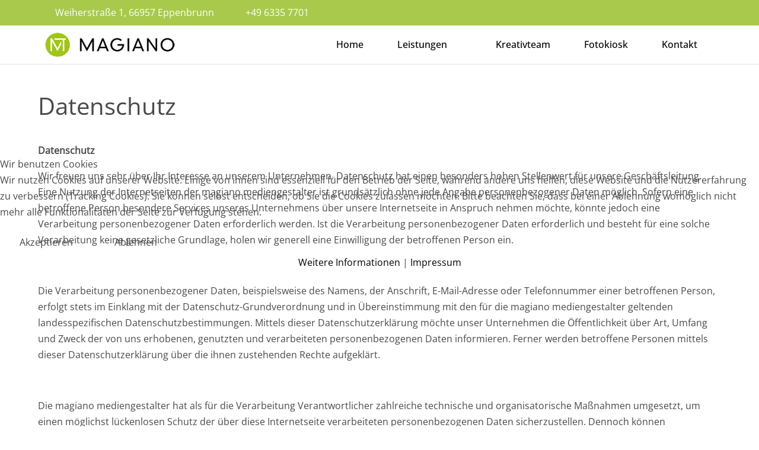

--- FILE ---
content_type: text/html; charset=utf-8
request_url: https://www.magiano.de/index.php/datenschutz
body_size: 23981
content:
<!DOCTYPE html>
<html lang="de-de" dir="ltr" data-bs-theme="light">


<head>
<script type="text/javascript">  (function(){    function blockCookies(disableCookies, disableLocal, disableSession){    if(disableCookies == 1){    if(!document.__defineGetter__){    Object.defineProperty(document, 'cookie',{    get: function(){ return ''; },    set: function(){ return true;}    });    }else{    var oldSetter = document.__lookupSetter__('cookie');    if(oldSetter) {    Object.defineProperty(document, 'cookie', {    get: function(){ return ''; },    set: function(v){ if(v.match(/reDimCookieHint\=/) || v.match(/489757e161fd301fd0dec2f018a7efc2\=/)) {    oldSetter.call(document, v);    }    return true;    }    });    }    }    var cookies = document.cookie.split(';');    for (var i = 0; i < cookies.length; i++) {    var cookie = cookies[i];    var pos = cookie.indexOf('=');    var name = '';    if(pos > -1){    name = cookie.substr(0, pos);    }else{    name = cookie;    } if(name.match(/reDimCookieHint/)) {    document.cookie = name + '=; expires=Thu, 01 Jan 1970 00:00:00 GMT';    }    }    }    if(disableLocal == 1){    window.localStorage.clear();    window.localStorage.__proto__ = Object.create(window.Storage.prototype);    window.localStorage.__proto__.setItem = function(){ return undefined; };    }    if(disableSession == 1){    window.sessionStorage.clear();    window.sessionStorage.__proto__ = Object.create(window.Storage.prototype);    window.sessionStorage.__proto__.setItem = function(){ return undefined; };    }    }    blockCookies(1,1,1);    }()); </script>


   <meta http-equiv="X-UA-Compatible" content="IE=edge" /><meta name="viewport" content="width=device-width, initial-scale=1" /><meta name="HandheldFriendly" content="true" /><meta name="mobile-web-app-capable" content="YES" /> <!-- document meta -->
   <meta charset="utf-8">
	<meta name="description" content="Werbeagentur, Druckerei, Grafik und Mediendesign in der Südwestpfalz, für Pirmasens, Eppenbrunn und die Region.">
	<meta name="generator" content="Joomla! - Open Source Content Management">
	<title>magiano mediengestalter – Datenschutz</title>
<link href="/images/magiano-signet-2017.jpg?8dfc26d1363d825b2df40e4f3c6348c8" rel="shortcut icon" type="image/jpeg" sizes="any" />
	<link href="/media/astroid/assets/vendor/fontawesome/css/all.min.css?8dfc26d1363d825b2df40e4f3c6348c8" rel="stylesheet" />
	<link href="https://unpkg.com/lenis@1.3.8/dist/lenis.css?8dfc26d1363d825b2df40e4f3c6348c8" rel="stylesheet" />
	<link href="/media/templates/site/tp_perfect/css/compiled-d20d2bbf31dec15ac8fb06136acc1b53.css?8dfc26d1363d825b2df40e4f3c6348c8" rel="stylesheet" />
	<link href="/media/templates/site/tp_perfect/css/compiled-f5a9615e455c9ee45a043fe57becb4e3.css?8dfc26d1363d825b2df40e4f3c6348c8" rel="stylesheet" />
	<link href="/media/vendor/joomla-custom-elements/css/joomla-alert.min.css?0.2.0" rel="stylesheet" />
	<link href="/plugins/system/cookiehint/css/redimstyle.css?8dfc26d1363d825b2df40e4f3c6348c8" rel="stylesheet" />
	<link href="https://www.magiano.de/media/mod_jdsimplecontactform/assets/css/style.css?v=8dfc26d1363d825b2df40e4f3c6348c8" rel="stylesheet" />
	<link href="//cdn.jsdelivr.net/npm/pikaday/css/pikaday.css" rel="stylesheet" />
	<link href="/media/uikit3/css/uikit.css?8dfc26d1363d825b2df40e4f3c6348c8" rel="stylesheet" defer="defer" />
	<link href="/media/uikit4/css/uikit.css?8dfc26d1363d825b2df40e4f3c6348c8" rel="stylesheet" defer="defer" />
	<style>#fi-61b9f1168f37cc48296773{margin-bottom:30px}@media (max-width: 575.98px) {#fi-61b9f1168f37cc48296773{margin-bottom:30px}}</style>
	<style>.sk-double-bounce{width:50px;height:50px;position:relative;margin:0 auto}.sk-double-bounce .sk-child{width:100%;height:100%;border-radius:50%;background-color:rgb(168, 201, 75);opacity:.6;position:absolute;top:0;left:0;-webkit-animation:sk-doubleBounce 2s infinite ease-in-out;animation:sk-doubleBounce 2s infinite ease-in-out}.sk-double-bounce .sk-double-bounce2{-webkit-animation-delay:-1s;animation-delay:-1s}@-webkit-keyframes sk-doubleBounce{0%,100%{-webkit-transform:scale(0);transform:scale(0)}50%{-webkit-transform:scale(1);transform:scale(1)}}@keyframes sk-doubleBounce{0%,100%{-webkit-transform:scale(0);transform:scale(0)}50%{-webkit-transform:scale(1);transform:scale(1)}}[data-bs-theme=dark] .sk-double-bounce .sk-child{background-color:rgb(168, 201, 75);}#astroid-preloader{background:rgb(255, 255, 255);z-index: 99999;}[data-bs-theme=dark] #astroid-preloader{background:rgb(255, 255, 255);}</style>
	<style>@font-face { font-family: "Open Sans Regular"; src: url("https://www.magiano.de/media/templates/site/tp_perfect/fonts/OpenSans-Regular.ttf");}</style>
	<style>@font-face { font-family: "Open Sans Light"; src: url("https://www.magiano.de/media/templates/site/tp_perfect/fonts/OpenSans-Light.ttf");}</style>
	<style>@font-face { font-family: "Open Sans Medium"; src: url("https://www.magiano.de/media/templates/site/tp_perfect/fonts/OpenSans-Medium.ttf");}</style>
	<style>#redim-cookiehint-modal {position: fixed; top: 0; bottom: 0; left: 0; right: 0; z-index: 99998; display: flex; justify-content : center; align-items : center;}</style>
<script src="/media/vendor/jquery/js/jquery.min.js?3.7.1"></script>
	<script src="/media/astroid/js/jquery.easing.min.js?8dfc26d1363d825b2df40e4f3c6348c8"></script>
	<script src="/media/astroid/js/megamenu.min.js?8dfc26d1363d825b2df40e4f3c6348c8"></script>
	<script src="/media/astroid/js/jquery.hoverIntent.min.js?8dfc26d1363d825b2df40e4f3c6348c8"></script>
	<script src="/media/astroid/js/offcanvas.min.js?8dfc26d1363d825b2df40e4f3c6348c8"></script>
	<script src="/media/astroid/js/mobilemenu.min.js?8dfc26d1363d825b2df40e4f3c6348c8"></script>
	<script src="https://unpkg.com/lenis@1.3.8/dist/lenis.min.js?8dfc26d1363d825b2df40e4f3c6348c8"></script>
	<script src="/media/astroid/js/script.min.js?8dfc26d1363d825b2df40e4f3c6348c8"></script>
	<script src="/media/mod_menu/js/menu.min.js?8dfc26d1363d825b2df40e4f3c6348c8" type="module"></script>
	<script src="/media/plg_captcha_recaptcha/js/recaptcha.min.js?8dfc26d1363d825b2df40e4f3c6348c8" defer></script>
	<script src="https://www.google.com/recaptcha/api.js?onload=JoomlainitReCaptcha2&amp;render=explicit&amp;hl=de-DE" defer></script>
	<script type="application/json" class="joomla-script-options new">{"joomla.jtext":{"ERROR":"Fehler","MESSAGE":"Nachricht","NOTICE":"Hinweis","WARNING":"Warnung","JCLOSE":"Schlie\u00dfen","JOK":"OK","JOPEN":"\u00d6ffnen"},"system.paths":{"root":"","rootFull":"https:\/\/www.magiano.de\/","base":"","baseFull":"https:\/\/www.magiano.de\/"},"csrf.token":"6238cfadeb576467dda57f2ad33f57c6"}</script>
	<script src="/media/system/js/core.min.js?37ffe4186289eba9c5df81bea44080aff77b9684"></script>
	<script src="/media/system/js/messages-es5.min.js?c29829fd2432533d05b15b771f86c6637708bd9d" nomodule defer></script>
	<script src="/media/system/js/messages.min.js?7f7aa28ac8e8d42145850e8b45b3bc82ff9a6411" type="module"></script>
	<script src="/media/uikit3/js/uikit.min.js?8dfc26d1363d825b2df40e4f3c6348c8" defer></script>
	<script src="/media/uikit3/js/uikit-icons.min.js?8dfc26d1363d825b2df40e4f3c6348c8" defer></script>
	<script src="/media/uikit4/js/uikit.min.js?8dfc26d1363d825b2df40e4f3c6348c8" defer></script>
	<script src="/media/uikit4/js/uikit-icons.min.js?8dfc26d1363d825b2df40e4f3c6348c8" defer></script>
	<script>const initSmoothScrollingGSAP = () => {const lenis = new Lenis({duration: 0.3});lenis.on('scroll', ScrollTrigger.update);gsap.ticker.add((time)=>{lenis.raf(time * 1000)});gsap.ticker.lagSmoothing(0);};const initSmoothScrolling = () => {const lenis = new Lenis({duration: 0.3});function raf(time) {lenis.raf(time);requestAnimationFrame(raf);}requestAnimationFrame(raf);};if (typeof ScrollTrigger !== 'undefined') {initSmoothScrollingGSAP()} else {initSmoothScrolling()}</script>
	<script>var TEMPLATE_HASH = "1c87f2d07c312a645996a236f12a6412", ASTROID_COLOR_MODE ="light";</script>
	<script>(function() {  if (typeof gtag !== 'undefined') {       gtag('consent', 'denied', {         'ad_storage': 'denied',         'ad_user_data': 'denied',         'ad_personalization': 'denied',         'functionality_storage': 'denied',         'personalization_storage': 'denied',         'security_storage': 'denied',         'analytics_storage': 'denied'       });     } })();</script>
 <!-- joomla head -->
   <link href="/templates/tp_perfect/css/custom.css?3.3.4" rel="stylesheet" type="text/css" /> <!-- head styles -->
    <!-- head scripts -->
</head> <!-- document head -->

<body class="site astroid-framework com-content view-article layout-default itemid-182 astroid-header-horizontal-right datenschutz-alias tp-style-11 de-DE ltr">
   <div id="astroid-preloader" class="d-flex align-items-center justify-content-center position-fixed top-0 start-0 bottom-0 end-0">
   <div class="sk-double-bounce"><div class="sk-child sk-double-bounce1"></div><div class="sk-child sk-double-bounce2"></div></div></div><button type="button" title="Back to Top" id="astroid-backtotop" class="btn circle hideonsm hideonxs" ><i class="fas fa-arrow-circle-up"></i></button><!-- astroid container -->
<div class="astroid-container">
        <!-- astroid content -->
    <div class="astroid-content">
                <!-- astroid layout -->
        <div class="astroid-layout astroid-layout-wide">
                        <!-- astroid wrapper -->
            <div class="astroid-wrapper">
                                <div class="astroid-section" id="t-1529472563843"><div class="container"><div class="astroid-row row" id="ar-1529472563843"><div class="astroid-column col-lg-9 col-md-12 col-sm-12 col-12" id="ac-1529472563843"><div class="astroid-module-position" id="tla-1529472563843"><div class="astroid-contact-info">
         <span class="astroid-contact-address">
                     <i class="fas fa-map-marker-alt"></i>
                           Weiherstraße 1, 66957 Eppenbrunn      </span>
   
         <span class="astroid-contact-phone">
                     <i class="fas fa-phone-alt"></i>
                           <a href="tel:+4963357701">+49 6335 7701</a>
      </span>
   
   
   
   </div></div></div><div class="astroid-column col-lg-3 col-md-12 col-sm-12 col-12" id="ac-45q4gz00b"><div class="astroid-module-position float-right" id="tri-u5299edmn"><div class="astroid-social-icons row">
    <div class="col"><a title="Facebook"  href="https://www.facebook.com/magiano" target="_blank" rel="noopener"><i class="fab fa-facebook"></i></a></div><div class="col"><a title="Instagram"  href="https://www.instagram.com/magiano_mediengestalter" target="_blank" rel="noopener"><i class="fab fa-instagram"></i></a></div><div class="col"><a title="YouTube"  href="https://www.youtube.com/channel/UCCn31evjQ3RWMXAgNUNX1Sg" target="_blank" rel="noopener"><i class="fab fa-youtube"></i></a></div></div></div></div></div></div></div><div class="astroid-section astroid-header-section border-bottom" id="hs-i0r950axa"><div class="container"><div class="astroid-row row no-gutters gx-0" id="ar-rruz47iv5"><div class="astroid-column col-lg-12 col-md-12 col-sm-12 col-12" id="ac-m3l819ab3"><div class="astroid-module-position" id="h-tmj7xjtce"><!-- header starts -->
<header id="astroid-header" class="astroid-header astroid-horizontal-header astroid-horizontal-right-header" data-megamenu data-megamenu-class=".has-megamenu" data-megamenu-content-class=".megamenu-container" data-dropdown-arrow="true" data-header-offset="true" data-transition-speed="300" data-megamenu-animation="fade" data-easing="linear" data-astroid-trigger="hover" data-megamenu-submenu-class=".nav-submenu,.nav-submenu-static">
   <div class="d-flex flex-row justify-content-between">
      <div class="d-flex d-lg-none justify-content-start"><div class="header-mobilemenu-trigger burger-menu-button align-self-center" data-offcanvas="#astroid-mobilemenu" data-effect="mobilemenu-slide"><button aria-label="Mobile Menu Toggle" class="button" type="button"><span class="box"><span class="inner"><span class="visually-hidden">Mobile Menu Toggle</span></span></span></button></div></div>      <div class="header-left-section as-gutter-x-xl@lg d-flex justify-content-start">
                   <!-- logo starts -->
    <!-- image logo starts -->
        <div class="logo-wrapper astroid-logo">
                <a target="_self" class="astroid-logo astroid-logo-image d-flex align-items-center mr-0 mr-lg-4" href="https://www.magiano.de/">
                                <img src="https://www.magiano.de/images/magiano-logo-2017-freisteller-schmal-350.png" alt="magiano mediengestalter" class="astroid-logo-default" />                                    
            <img src="https://www.magiano.de/images/magiano-logo-2017-freisteller-schmal-500px.png" alt="magiano mediengestalter" class="astroid-logo-mobile" />                            </a>
            </div>
    <!-- image logo ends -->
<!-- logo ends -->                         </div>
                           <div class="header-right-section as-gutter-x-xl@lg d-flex min-w-30 justify-content-end flex-lg-grow-1">
            <nav class=" align-self-center d-none d-lg-block" aria-label="horizontal menu"><ul class="nav astroid-nav d-none d-lg-flex"><li data-position="right" class="nav-item nav-item-id-101 nav-item-level-1 nav-item-default"><!--menu link starts-->
<a href="/index.php" title="Home" class="as-menu-item nav-link-item-id-101 nav-link item-link-component item-level-1" data-drop-action="hover">
   <span class="nav-title">
               <i class="fas fa-home"></i>
                                          <span class="nav-title-text">Home</span>                              </span>
   </a>
<!--menu link ends--></li><li data-position="full" class="nav-item nav-item-id-102 nav-item-level-1 nav-item-divider nav-item-deeper nav-item-parent has-megamenu nav-item-megamenu"><!--menu link starts-->
<a href="#" title="Leistungen" class="as-menu-item nav-link-item-id-102 nav-link megamenu-item-link item-link-separator item-level-1" data-drop-action="hover">
   <span class="nav-title">
               <i class="fab fa-superpowers"></i>
                                          <span class="nav-title-text">Leistungen</span>                                                <i class="fas fa-chevron-down nav-item-caret"></i>
                  </span>
   </a>
<!--menu link ends--><div style="width:100vw" class="megamenu-container"><div class="row"><div class="col col-md-4"><div class="megamenu-item megamenu-module"><div class="moduletable ">
        
<div id="mod-custom115" class="mod-custom custom">
        <a href="https://fotokiosk.magiano.de"><img src="/images/magiano/stockphotos_grafik/Free-Poster-Mockup.jpg" alt="" /></a>


<p>Du suchst unser Online-Fotokiosk zu deinem Shooting oder zum Bestellen eigener Bilder und Fotoprodukte in Laborqualität?</p>
<a class="btn btn-sm btn-primary" href="https://fotokiosk.magiano.de">HIER ENTLANG!</a></div>
</div>
</div></div><div class="col col-md-4"><ul class="nav-submenu megamenu-submenu-level-1"><li class="megamenu-menu-item nav-item-submenu nav-item-id-103 nav-item-level-2 nav-item-deeper nav-item-parent nav-item-megamenu"><!--menu link starts-->
<a href="#" title="Druckerei &amp; Co." class="as-menu-item megamenu-title nav-link-item-id-103 megamenu-item-link item-link-heading item-level-2" data-drop-action="hover">
   <span class="nav-title">
                                          <span class="nav-title-text">Druckerei &amp; Co.</span>                                    <i class="fas fa-chevron-right nav-item-caret"></i>
         </span>
   </a>
<!--menu link ends--><ul class="nav-submenu-static d-block"><li class="nav-item-submenu nav-item-id-113 nav-item-level-3"><!--menu link starts-->
<a href="/index.php/mega-menu/drucksachen/flyer-prospekte" title="Flyer &amp; Prospekte" class="as-menu-item nav-link-item-id-113 item-link-component item-level-3" data-drop-action="hover">
   <span class="nav-title">
               <i class="fas fa-paper-plane"></i>
                                          <span class="nav-title-text">Flyer &amp; Prospekte</span>                                          <span class="menu-item-badge">
               Überall werben            </span>
                        </span>
         <small class="nav-subtitle">für beste Werbewirkung.</small>
   </a>
<!--menu link ends--></li><li class="nav-item-submenu nav-item-id-122 nav-item-level-3"><!--menu link starts-->
<a href="/index.php/mega-menu/drucksachen/werbetechnik-schilder-banner" title="Großformat &amp; Schilder" class="as-menu-item nav-link-item-id-122 item-link-component item-level-3" data-drop-action="hover">
   <span class="nav-title">
               <i class="fas fa-chalkboard-teacher"></i>
                                          <span class="nav-title-text">Großformat &amp; Schilder</span>                                          <span class="menu-item-badge">
               Gesehen werden            </span>
                        </span>
         <small class="nav-subtitle">und andere Werbetechnik</small>
   </a>
<!--menu link ends--></li><li class="nav-item-submenu nav-item-id-123 nav-item-level-3"><!--menu link starts-->
<a href="/index.php/mega-menu/drucksachen/geschaeftsausstattung" title="Geschäftsausstattung" class="as-menu-item nav-link-item-id-123 item-link-component item-level-3" data-drop-action="hover">
   <span class="nav-title">
               <i class="fas fa-anchor"></i>
                                          <span class="nav-title-text">Geschäftsausstattung</span>                                          <span class="menu-item-badge">
               Business & Privat            </span>
                        </span>
         <small class="nav-subtitle">von Aufkleber, Brief über Visitenkarte bis Zeitschrift</small>
   </a>
<!--menu link ends--></li><li class="nav-item-submenu nav-item-id-104 nav-item-level-3"><!--menu link starts-->
<a href="/index.php/mega-menu/drucksachen/karten-papeterie" title="Karten &amp; Papeterie" class="as-menu-item nav-link-item-id-104 item-link-component item-level-3" data-drop-action="hover">
   <span class="nav-title">
               <i class="fas fa-people-arrows"></i>
                                          <span class="nav-title-text">Karten &amp; Papeterie</span>                                          <span class="menu-item-badge">
               Alle Anlässe            </span>
                        </span>
         <small class="nav-subtitle">für Einladungen, Dank, Trauer, ...</small>
   </a>
<!--menu link ends--></li><li class="nav-item-submenu nav-item-id-191 nav-item-level-3"><!--menu link starts-->
<a href="/index.php/mega-menu/drucksachen/spezielle-drucksachen-werbeartikel" title="Spezielle Drucksachen &amp; Werbeartikel" class="as-menu-item nav-link-item-id-191 item-link-component item-level-3" data-drop-action="hover">
   <span class="nav-title">
               <i class="fas fa-puzzle-piece"></i>
                                          <span class="nav-title-text">Spezielle Drucksachen &amp; Werbeartikel</span>                              </span>
         <small class="nav-subtitle">.. fast alles ist möglich!</small>
   </a>
<!--menu link ends--></li><li class="nav-item-submenu nav-item-id-112 nav-item-level-3 nav-item-deeper nav-item-parent nav-item-dropdown"><!--menu link starts-->
<a href="/index.php/mega-menu/drucksachen/alle-drucksachen" title="Druck für Privat, Business &amp; Verein" class="as-menu-item nav-link-item-id-112 megamenu-item-link item-link-component item-level-3" data-drop-action="hover">
   <span class="nav-title">
               <i class="fas fa-receipt"></i>
                                          <span class="nav-title-text">Druck für Privat, Business &amp; Verein</span>                                    <i class="fas fa-chevron-right nav-item-caret"></i>
         </span>
         <small class="nav-subtitle">von Einzelstück bis Großauflage</small>
   </a>
<!--menu link ends--><ul class="nav-submenu"><li class="nav-item-submenu nav-item-id-124 nav-item-level-4"><!--menu link starts-->
<a href="/index.php/mega-menu/drucksachen/alle-drucksachen/werbedrucksachen" title="Werbedrucksachen" class="as-menu-item nav-link-item-id-124 item-link-component item-level-4" data-drop-action="hover">
   <span class="nav-title">
                                          <span class="nav-title-text">Werbedrucksachen</span>                              </span>
   </a>
<!--menu link ends--></li><li class="nav-item-submenu nav-item-id-108 nav-item-level-4"><!--menu link starts-->
<a href="/index.php/mega-menu/drucksachen/alle-drucksachen/kalender" title="Kalender" class="as-menu-item nav-link-item-id-108 item-link-component item-level-4" data-drop-action="hover">
   <span class="nav-title">
                                          <span class="nav-title-text">Kalender</span>                              </span>
   </a>
<!--menu link ends--></li><li class="nav-item-submenu nav-item-id-125 nav-item-level-4"><!--menu link starts-->
<a href="/index.php/mega-menu/drucksachen/alle-drucksachen/broschueren-buecher-co" title="Broschüren, Bücher &amp; Co." class="as-menu-item nav-link-item-id-125 item-link-component item-level-4" data-drop-action="hover">
   <span class="nav-title">
                                          <span class="nav-title-text">Broschüren, Bücher &amp; Co.</span>                              </span>
   </a>
<!--menu link ends--></li><li class="nav-item-submenu nav-item-id-126 nav-item-level-4"><!--menu link starts-->
<a href="/index.php/mega-menu/drucksachen/alle-drucksachen/kondolenz-trauerdrucke" title="Kondolenz- &amp; Trauerdrucke" class="as-menu-item nav-link-item-id-126 item-link-component item-level-4" data-drop-action="hover">
   <span class="nav-title">
                                          <span class="nav-title-text">Kondolenz- &amp; Trauerdrucke</span>                              </span>
   </a>
<!--menu link ends--></li><li class="nav-item-submenu nav-item-id-185 nav-item-level-4"><!--menu link starts-->
<a href="/index.php/mega-menu/drucksachen/alle-drucksachen/visitenkarten" title="Visitenkarten" class="as-menu-item nav-link-item-id-185 item-link-component item-level-4" data-drop-action="hover">
   <span class="nav-title">
                                          <span class="nav-title-text">Visitenkarten</span>                              </span>
   </a>
<!--menu link ends--></li><li class="nav-item-submenu nav-item-id-186 nav-item-level-4"><!--menu link starts-->
<a href="/index.php/mega-menu/drucksachen/alle-drucksachen/textildruck" title="Textildruck" class="as-menu-item nav-link-item-id-186 item-link-component item-level-4" data-drop-action="hover">
   <span class="nav-title">
                                          <span class="nav-title-text">Textildruck</span>                              </span>
   </a>
<!--menu link ends--></li></ul></li></ul></li></ul></div><div class="col col-md-4"><ul class="nav-submenu megamenu-submenu-level-1"><li class="megamenu-menu-item nav-item-submenu nav-item-id-176 nav-item-level-2 nav-item-deeper nav-item-parent nav-item-megamenu"><!--menu link starts-->
<a href="#" title="Grafik, Layout &amp; Design" class="as-menu-item megamenu-title nav-link-item-id-176 megamenu-item-link item-link-heading item-level-2" data-drop-action="hover">
   <span class="nav-title">
                                          <span class="nav-title-text">Grafik, Layout &amp; Design</span>                                    <i class="fas fa-chevron-right nav-item-caret"></i>
         </span>
   </a>
<!--menu link ends--><ul class="nav-submenu-static d-block"><li class="nav-item-submenu nav-item-id-189 nav-item-level-3"><!--menu link starts-->
<a href="/index.php/mega-menu/grafik-layout-design/grafik-gestaltung-fuer-alle-zwecke" title="Gestaltung für alle Zwecke" class="as-menu-item nav-link-item-id-189 item-link-component item-level-3" data-drop-action="hover">
   <span class="nav-title">
               <i class="fas fa-palette"></i>
                                          <span class="nav-title-text">Gestaltung für alle Zwecke</span>                                          <span class="menu-item-badge">
               Gutes Design            </span>
                        </span>
         <small class="nav-subtitle">in Print und Digital</small>
   </a>
<!--menu link ends--></li></ul></li></ul><ul class="nav-submenu megamenu-submenu-level-1"><li class="megamenu-menu-item nav-item-submenu nav-item-id-177 nav-item-level-2 nav-item-deeper nav-item-parent nav-item-megamenu"><!--menu link starts-->
<a href="#" title="Stempel-Service" class="as-menu-item megamenu-title nav-link-item-id-177 megamenu-item-link item-link-heading item-level-2" data-drop-action="hover">
   <span class="nav-title">
                                          <span class="nav-title-text">Stempel-Service</span>                                    <i class="fas fa-chevron-right nav-item-caret"></i>
         </span>
   </a>
<!--menu link ends--><ul class="nav-submenu-static d-block"><li class="nav-item-submenu nav-item-id-187 nav-item-level-3"><!--menu link starts-->
<a href="/index.php/mega-menu/stempel-service/stempel-fuer-alle-zwecke" title="Stempel für alle Zwecke" class="as-menu-item nav-link-item-id-187 item-link-component item-level-3" data-drop-action="hover">
   <span class="nav-title">
               <i class="fas fa-stamp"></i>
                                          <span class="nav-title-text">Stempel für alle Zwecke</span>                                          <span class="menu-item-badge">
               Eindrucksvoll            </span>
                        </span>
         <small class="nav-subtitle">Text-, Logo- & Datumstempel + Zubehör</small>
   </a>
<!--menu link ends--></li></ul></li></ul><ul class="nav-submenu megamenu-submenu-level-1"><li class="megamenu-menu-item nav-item-submenu nav-item-id-183 nav-item-level-2 nav-item-deeper nav-item-parent nav-item-megamenu"><!--menu link starts-->
<a href="#" title="Foto- &amp; Audio-/Video-Medien" class="as-menu-item megamenu-title nav-link-item-id-183 megamenu-item-link item-link-heading item-level-2" data-drop-action="hover">
   <span class="nav-title">
                                          <span class="nav-title-text">Foto- &amp; Audio-/Video-Medien</span>                                    <i class="fas fa-chevron-right nav-item-caret"></i>
         </span>
   </a>
<!--menu link ends--><ul class="nav-submenu-static d-block"><li class="nav-item-submenu nav-item-id-190 nav-item-level-3"><!--menu link starts-->
<a href="/index.php/mega-menu/foto-audio-video-medien/fotografie-service-retusche" title="Fotografie-Service &amp; Retusche" class="as-menu-item nav-link-item-id-190 item-link-component item-level-3" data-drop-action="hover">
   <span class="nav-title">
               <i class="fas fa-photo-video"></i>
                                          <span class="nav-title-text">Fotografie-Service &amp; Retusche</span>                              </span>
   </a>
<!--menu link ends--></li><li class="nav-item-submenu nav-item-id-184 nav-item-level-3"><!--menu link starts-->
<a href="http://fotokiosk.magiano.de" title="Direkt zum Fotokiosk" class="as-menu-item nav-link-item-id-184 item-link-url item-level-3" data-drop-action="hover">
   <span class="nav-title">
               <i class="fas fa-camera-retro"></i>
                                          <span class="nav-title-text">Direkt zum Fotokiosk</span>                                          <span class="menu-item-badge">
               Meine Bilder            </span>
                        </span>
   </a>
<!--menu link ends--></li></ul></li></ul><ul class="nav-submenu megamenu-submenu-level-1"><li class="megamenu-menu-item nav-item-submenu nav-item-id-188 nav-item-level-2 nav-item-deeper nav-item-parent nav-item-megamenu"><!--menu link starts-->
<a href="#" title="Karten-Vorverkaufsstelle" class="as-menu-item megamenu-title nav-link-item-id-188 megamenu-item-link item-link-heading item-level-2" data-drop-action="hover">
   <span class="nav-title">
                                          <span class="nav-title-text">Karten-Vorverkaufsstelle</span>                                    <i class="fas fa-chevron-right nav-item-caret"></i>
         </span>
   </a>
<!--menu link ends--><ul class="nav-submenu-static d-block"><li class="nav-item-submenu nav-item-id-178 nav-item-level-3"><!--menu link starts-->
<a href="/index.php/mega-menu/karten-vorverkaufsstelle/ticketregional-vorverkauf" title="TicketRegional-Vorverkauf" class="as-menu-item nav-link-item-id-178 item-link-component item-level-3" data-drop-action="hover">
   <span class="nav-title">
               <i class="fas fa-pager"></i>
                                          <span class="nav-title-text">TicketRegional-Vorverkauf</span>                              </span>
   </a>
<!--menu link ends--></li></ul></li></ul></div></div><div class="row"><div class="col col-md-12"></div></div></div></li><li data-position="right" class="nav-item nav-item-id-164 nav-item-level-1"><!--menu link starts-->
<a href="https://magiano.de/index.php#bottom-b" title="Kreativteam" class="as-menu-item nav-link-item-id-164 nav-link item-link-url item-level-1" data-drop-action="hover">
   <span class="nav-title">
               <i class="fas fa-people-carry"></i>
                                          <span class="nav-title-text">Kreativteam</span>                              </span>
   </a>
<!--menu link ends--></li><li data-position="right" class="nav-item nav-item-id-173 nav-item-level-1"><!--menu link starts-->
<a href="https://fotokiosk.magiano.de/" title="Fotokiosk" class="as-menu-item nav-link-item-id-173 nav-link item-link-url item-level-1" data-drop-action="hover">
   <span class="nav-title">
               <i class="fas fa-camera"></i>
                                          <span class="nav-title-text">Fotokiosk</span>                              </span>
   </a>
<!--menu link ends--></li><li data-position="right" class="nav-item nav-item-id-174 nav-item-level-1"><!--menu link starts-->
<a href="#bottom-d" title="Kontakt" class="as-menu-item nav-link-item-id-174 nav-link item-link-url item-level-1" data-drop-action="hover">
   <span class="nav-title">
               <i class="fas fa-comment-dots"></i>
                                          <span class="nav-title-text">Kontakt</span>                              </span>
   </a>
<!--menu link ends--></li></ul></nav>                                          <div class="d-flex offcanvas-button offcanvasRight">                 <div class="header-offcanvas-trigger burger-menu-button align-self-center d-block d-xl-none" data-offcanvas="#astroid-offcanvas" data-effect="st-effect-2" data-direction="offcanvasDirRight">
    <button type="button" aria-label="Off-Canvas Toggle" class="button">
        <span class="box">
            <span class="inner"><span class="visually-hidden">Off-Canvas Toggle</span></span>
        </span>
    </button>
</div>                 </div>                      </div>
         </div>
</header>
<!-- header ends --><!-- header starts -->
<header id="astroid-sticky-header" class="astroid-header astroid-header-sticky header-sticky-desktop header-static-mobile header-static-tablet d-none" data-megamenu data-megamenu-class=".has-megamenu" data-megamenu-content-class=".megamenu-container" data-dropdown-arrow="true" data-header-offset="true" data-transition-speed="300" data-megamenu-animation="fade" data-easing="linear" data-astroid-trigger="hover" data-megamenu-submenu-class=".nav-submenu">
   <div class="container d-flex flex-row justify-content-between">
      <div class="d-flex d-lg-none justify-content-start"><div class="header-mobilemenu-trigger burger-menu-button align-self-center" data-offcanvas="#astroid-mobilemenu" data-effect="mobilemenu-slide"><button aria-label="Mobile Menu Toggle" class="button" type="button"><span class="box"><span class="inner"><span class="visually-hidden">Mobile Menu Toggle</span></span></span></button></div></div>      <div class="header-left-section d-flex justify-content-start">
                    <!-- logo starts -->
    <!-- image logo starts -->
        <div class="logo-wrapper astroid-logo">
                <a target="_self" class="astroid-logo astroid-logo-image d-flex align-items-center mr-0 mr-lg-4" href="https://www.magiano.de/">
                                            <img src="https://www.magiano.de/images/magiano-logo-2017-freisteller-schmal-350.png" alt="magiano mediengestalter" class="astroid-logo-sticky" />                        
            <img src="https://www.magiano.de/images/magiano-logo-2017-freisteller-schmal-500px.png" alt="magiano mediengestalter" class="astroid-logo-mobile" />                            </a>
            </div>
    <!-- image logo ends -->
<!-- logo ends -->               </div>
                           <div class="header-right-section as-gutter-x-xl@lg d-flex min-w-30 justify-content-end flex-lg-grow-1">
            <nav class=" astroid-nav-wraper align-self-center px-3 d-none d-lg-block ml-auto" aria-label="sticky menu"><ul class="nav astroid-nav d-none d-lg-flex"><li data-position="right" class="nav-item nav-item-id-101 nav-item-level-1 nav-item-default"><!--menu link starts-->
<a href="/index.php" title="Home" class="as-menu-item nav-link-item-id-101 nav-link item-link-component item-level-1" data-drop-action="hover">
   <span class="nav-title">
               <i class="fas fa-home"></i>
                                          <span class="nav-title-text">Home</span>                              </span>
   </a>
<!--menu link ends--></li><li data-position="full" class="nav-item nav-item-id-102 nav-item-level-1 nav-item-divider nav-item-deeper nav-item-parent has-megamenu nav-item-megamenu"><!--menu link starts-->
<a href="#" title="Leistungen" class="as-menu-item nav-link-item-id-102 nav-link megamenu-item-link item-link-separator item-level-1" data-drop-action="hover">
   <span class="nav-title">
               <i class="fab fa-superpowers"></i>
                                          <span class="nav-title-text">Leistungen</span>                                                <i class="fas fa-chevron-down nav-item-caret"></i>
                  </span>
   </a>
<!--menu link ends--><div style="width:100vw" class="megamenu-container"><div class="row"><div class="col col-md-4"><div class="megamenu-item megamenu-module"><div class="moduletable ">
        
<div id="mod-custom115" class="mod-custom custom">
        <a href="https://fotokiosk.magiano.de"><img src="/images/magiano/stockphotos_grafik/Free-Poster-Mockup.jpg" alt="" /></a>


<p>Du suchst unser Online-Fotokiosk zu deinem Shooting oder zum Bestellen eigener Bilder und Fotoprodukte in Laborqualität?</p>
<a class="btn btn-sm btn-primary" href="https://fotokiosk.magiano.de">HIER ENTLANG!</a></div>
</div>
</div></div><div class="col col-md-4"><ul class="nav-submenu megamenu-submenu-level-1"><li class="megamenu-menu-item nav-item-submenu nav-item-id-103 nav-item-level-2 nav-item-deeper nav-item-parent nav-item-megamenu"><!--menu link starts-->
<a href="#" title="Druckerei &amp; Co." class="as-menu-item megamenu-title nav-link-item-id-103 megamenu-item-link item-link-heading item-level-2" data-drop-action="hover">
   <span class="nav-title">
                                          <span class="nav-title-text">Druckerei &amp; Co.</span>                                    <i class="fas fa-chevron-right nav-item-caret"></i>
         </span>
   </a>
<!--menu link ends--><ul class="nav-submenu-static d-block"><li class="nav-item-submenu nav-item-id-113 nav-item-level-3"><!--menu link starts-->
<a href="/index.php/mega-menu/drucksachen/flyer-prospekte" title="Flyer &amp; Prospekte" class="as-menu-item nav-link-item-id-113 item-link-component item-level-3" data-drop-action="hover">
   <span class="nav-title">
               <i class="fas fa-paper-plane"></i>
                                          <span class="nav-title-text">Flyer &amp; Prospekte</span>                                          <span class="menu-item-badge">
               Überall werben            </span>
                        </span>
         <small class="nav-subtitle">für beste Werbewirkung.</small>
   </a>
<!--menu link ends--></li><li class="nav-item-submenu nav-item-id-122 nav-item-level-3"><!--menu link starts-->
<a href="/index.php/mega-menu/drucksachen/werbetechnik-schilder-banner" title="Großformat &amp; Schilder" class="as-menu-item nav-link-item-id-122 item-link-component item-level-3" data-drop-action="hover">
   <span class="nav-title">
               <i class="fas fa-chalkboard-teacher"></i>
                                          <span class="nav-title-text">Großformat &amp; Schilder</span>                                          <span class="menu-item-badge">
               Gesehen werden            </span>
                        </span>
         <small class="nav-subtitle">und andere Werbetechnik</small>
   </a>
<!--menu link ends--></li><li class="nav-item-submenu nav-item-id-123 nav-item-level-3"><!--menu link starts-->
<a href="/index.php/mega-menu/drucksachen/geschaeftsausstattung" title="Geschäftsausstattung" class="as-menu-item nav-link-item-id-123 item-link-component item-level-3" data-drop-action="hover">
   <span class="nav-title">
               <i class="fas fa-anchor"></i>
                                          <span class="nav-title-text">Geschäftsausstattung</span>                                          <span class="menu-item-badge">
               Business & Privat            </span>
                        </span>
         <small class="nav-subtitle">von Aufkleber, Brief über Visitenkarte bis Zeitschrift</small>
   </a>
<!--menu link ends--></li><li class="nav-item-submenu nav-item-id-104 nav-item-level-3"><!--menu link starts-->
<a href="/index.php/mega-menu/drucksachen/karten-papeterie" title="Karten &amp; Papeterie" class="as-menu-item nav-link-item-id-104 item-link-component item-level-3" data-drop-action="hover">
   <span class="nav-title">
               <i class="fas fa-people-arrows"></i>
                                          <span class="nav-title-text">Karten &amp; Papeterie</span>                                          <span class="menu-item-badge">
               Alle Anlässe            </span>
                        </span>
         <small class="nav-subtitle">für Einladungen, Dank, Trauer, ...</small>
   </a>
<!--menu link ends--></li><li class="nav-item-submenu nav-item-id-191 nav-item-level-3"><!--menu link starts-->
<a href="/index.php/mega-menu/drucksachen/spezielle-drucksachen-werbeartikel" title="Spezielle Drucksachen &amp; Werbeartikel" class="as-menu-item nav-link-item-id-191 item-link-component item-level-3" data-drop-action="hover">
   <span class="nav-title">
               <i class="fas fa-puzzle-piece"></i>
                                          <span class="nav-title-text">Spezielle Drucksachen &amp; Werbeartikel</span>                              </span>
         <small class="nav-subtitle">.. fast alles ist möglich!</small>
   </a>
<!--menu link ends--></li><li class="nav-item-submenu nav-item-id-112 nav-item-level-3 nav-item-deeper nav-item-parent nav-item-dropdown"><!--menu link starts-->
<a href="/index.php/mega-menu/drucksachen/alle-drucksachen" title="Druck für Privat, Business &amp; Verein" class="as-menu-item nav-link-item-id-112 megamenu-item-link item-link-component item-level-3" data-drop-action="hover">
   <span class="nav-title">
               <i class="fas fa-receipt"></i>
                                          <span class="nav-title-text">Druck für Privat, Business &amp; Verein</span>                                    <i class="fas fa-chevron-right nav-item-caret"></i>
         </span>
         <small class="nav-subtitle">von Einzelstück bis Großauflage</small>
   </a>
<!--menu link ends--><ul class="nav-submenu"><li class="nav-item-submenu nav-item-id-124 nav-item-level-4"><!--menu link starts-->
<a href="/index.php/mega-menu/drucksachen/alle-drucksachen/werbedrucksachen" title="Werbedrucksachen" class="as-menu-item nav-link-item-id-124 item-link-component item-level-4" data-drop-action="hover">
   <span class="nav-title">
                                          <span class="nav-title-text">Werbedrucksachen</span>                              </span>
   </a>
<!--menu link ends--></li><li class="nav-item-submenu nav-item-id-108 nav-item-level-4"><!--menu link starts-->
<a href="/index.php/mega-menu/drucksachen/alle-drucksachen/kalender" title="Kalender" class="as-menu-item nav-link-item-id-108 item-link-component item-level-4" data-drop-action="hover">
   <span class="nav-title">
                                          <span class="nav-title-text">Kalender</span>                              </span>
   </a>
<!--menu link ends--></li><li class="nav-item-submenu nav-item-id-125 nav-item-level-4"><!--menu link starts-->
<a href="/index.php/mega-menu/drucksachen/alle-drucksachen/broschueren-buecher-co" title="Broschüren, Bücher &amp; Co." class="as-menu-item nav-link-item-id-125 item-link-component item-level-4" data-drop-action="hover">
   <span class="nav-title">
                                          <span class="nav-title-text">Broschüren, Bücher &amp; Co.</span>                              </span>
   </a>
<!--menu link ends--></li><li class="nav-item-submenu nav-item-id-126 nav-item-level-4"><!--menu link starts-->
<a href="/index.php/mega-menu/drucksachen/alle-drucksachen/kondolenz-trauerdrucke" title="Kondolenz- &amp; Trauerdrucke" class="as-menu-item nav-link-item-id-126 item-link-component item-level-4" data-drop-action="hover">
   <span class="nav-title">
                                          <span class="nav-title-text">Kondolenz- &amp; Trauerdrucke</span>                              </span>
   </a>
<!--menu link ends--></li><li class="nav-item-submenu nav-item-id-185 nav-item-level-4"><!--menu link starts-->
<a href="/index.php/mega-menu/drucksachen/alle-drucksachen/visitenkarten" title="Visitenkarten" class="as-menu-item nav-link-item-id-185 item-link-component item-level-4" data-drop-action="hover">
   <span class="nav-title">
                                          <span class="nav-title-text">Visitenkarten</span>                              </span>
   </a>
<!--menu link ends--></li><li class="nav-item-submenu nav-item-id-186 nav-item-level-4"><!--menu link starts-->
<a href="/index.php/mega-menu/drucksachen/alle-drucksachen/textildruck" title="Textildruck" class="as-menu-item nav-link-item-id-186 item-link-component item-level-4" data-drop-action="hover">
   <span class="nav-title">
                                          <span class="nav-title-text">Textildruck</span>                              </span>
   </a>
<!--menu link ends--></li></ul></li></ul></li></ul></div><div class="col col-md-4"><ul class="nav-submenu megamenu-submenu-level-1"><li class="megamenu-menu-item nav-item-submenu nav-item-id-176 nav-item-level-2 nav-item-deeper nav-item-parent nav-item-megamenu"><!--menu link starts-->
<a href="#" title="Grafik, Layout &amp; Design" class="as-menu-item megamenu-title nav-link-item-id-176 megamenu-item-link item-link-heading item-level-2" data-drop-action="hover">
   <span class="nav-title">
                                          <span class="nav-title-text">Grafik, Layout &amp; Design</span>                                    <i class="fas fa-chevron-right nav-item-caret"></i>
         </span>
   </a>
<!--menu link ends--><ul class="nav-submenu-static d-block"><li class="nav-item-submenu nav-item-id-189 nav-item-level-3"><!--menu link starts-->
<a href="/index.php/mega-menu/grafik-layout-design/grafik-gestaltung-fuer-alle-zwecke" title="Gestaltung für alle Zwecke" class="as-menu-item nav-link-item-id-189 item-link-component item-level-3" data-drop-action="hover">
   <span class="nav-title">
               <i class="fas fa-palette"></i>
                                          <span class="nav-title-text">Gestaltung für alle Zwecke</span>                                          <span class="menu-item-badge">
               Gutes Design            </span>
                        </span>
         <small class="nav-subtitle">in Print und Digital</small>
   </a>
<!--menu link ends--></li></ul></li></ul><ul class="nav-submenu megamenu-submenu-level-1"><li class="megamenu-menu-item nav-item-submenu nav-item-id-177 nav-item-level-2 nav-item-deeper nav-item-parent nav-item-megamenu"><!--menu link starts-->
<a href="#" title="Stempel-Service" class="as-menu-item megamenu-title nav-link-item-id-177 megamenu-item-link item-link-heading item-level-2" data-drop-action="hover">
   <span class="nav-title">
                                          <span class="nav-title-text">Stempel-Service</span>                                    <i class="fas fa-chevron-right nav-item-caret"></i>
         </span>
   </a>
<!--menu link ends--><ul class="nav-submenu-static d-block"><li class="nav-item-submenu nav-item-id-187 nav-item-level-3"><!--menu link starts-->
<a href="/index.php/mega-menu/stempel-service/stempel-fuer-alle-zwecke" title="Stempel für alle Zwecke" class="as-menu-item nav-link-item-id-187 item-link-component item-level-3" data-drop-action="hover">
   <span class="nav-title">
               <i class="fas fa-stamp"></i>
                                          <span class="nav-title-text">Stempel für alle Zwecke</span>                                          <span class="menu-item-badge">
               Eindrucksvoll            </span>
                        </span>
         <small class="nav-subtitle">Text-, Logo- & Datumstempel + Zubehör</small>
   </a>
<!--menu link ends--></li></ul></li></ul><ul class="nav-submenu megamenu-submenu-level-1"><li class="megamenu-menu-item nav-item-submenu nav-item-id-183 nav-item-level-2 nav-item-deeper nav-item-parent nav-item-megamenu"><!--menu link starts-->
<a href="#" title="Foto- &amp; Audio-/Video-Medien" class="as-menu-item megamenu-title nav-link-item-id-183 megamenu-item-link item-link-heading item-level-2" data-drop-action="hover">
   <span class="nav-title">
                                          <span class="nav-title-text">Foto- &amp; Audio-/Video-Medien</span>                                    <i class="fas fa-chevron-right nav-item-caret"></i>
         </span>
   </a>
<!--menu link ends--><ul class="nav-submenu-static d-block"><li class="nav-item-submenu nav-item-id-190 nav-item-level-3"><!--menu link starts-->
<a href="/index.php/mega-menu/foto-audio-video-medien/fotografie-service-retusche" title="Fotografie-Service &amp; Retusche" class="as-menu-item nav-link-item-id-190 item-link-component item-level-3" data-drop-action="hover">
   <span class="nav-title">
               <i class="fas fa-photo-video"></i>
                                          <span class="nav-title-text">Fotografie-Service &amp; Retusche</span>                              </span>
   </a>
<!--menu link ends--></li><li class="nav-item-submenu nav-item-id-184 nav-item-level-3"><!--menu link starts-->
<a href="http://fotokiosk.magiano.de" title="Direkt zum Fotokiosk" class="as-menu-item nav-link-item-id-184 item-link-url item-level-3" data-drop-action="hover">
   <span class="nav-title">
               <i class="fas fa-camera-retro"></i>
                                          <span class="nav-title-text">Direkt zum Fotokiosk</span>                                          <span class="menu-item-badge">
               Meine Bilder            </span>
                        </span>
   </a>
<!--menu link ends--></li></ul></li></ul><ul class="nav-submenu megamenu-submenu-level-1"><li class="megamenu-menu-item nav-item-submenu nav-item-id-188 nav-item-level-2 nav-item-deeper nav-item-parent nav-item-megamenu"><!--menu link starts-->
<a href="#" title="Karten-Vorverkaufsstelle" class="as-menu-item megamenu-title nav-link-item-id-188 megamenu-item-link item-link-heading item-level-2" data-drop-action="hover">
   <span class="nav-title">
                                          <span class="nav-title-text">Karten-Vorverkaufsstelle</span>                                    <i class="fas fa-chevron-right nav-item-caret"></i>
         </span>
   </a>
<!--menu link ends--><ul class="nav-submenu-static d-block"><li class="nav-item-submenu nav-item-id-178 nav-item-level-3"><!--menu link starts-->
<a href="/index.php/mega-menu/karten-vorverkaufsstelle/ticketregional-vorverkauf" title="TicketRegional-Vorverkauf" class="as-menu-item nav-link-item-id-178 item-link-component item-level-3" data-drop-action="hover">
   <span class="nav-title">
               <i class="fas fa-pager"></i>
                                          <span class="nav-title-text">TicketRegional-Vorverkauf</span>                              </span>
   </a>
<!--menu link ends--></li></ul></li></ul></div></div><div class="row"><div class="col col-md-12"></div></div></div></li><li data-position="right" class="nav-item nav-item-id-164 nav-item-level-1"><!--menu link starts-->
<a href="https://magiano.de/index.php#bottom-b" title="Kreativteam" class="as-menu-item nav-link-item-id-164 nav-link item-link-url item-level-1" data-drop-action="hover">
   <span class="nav-title">
               <i class="fas fa-people-carry"></i>
                                          <span class="nav-title-text">Kreativteam</span>                              </span>
   </a>
<!--menu link ends--></li><li data-position="right" class="nav-item nav-item-id-173 nav-item-level-1"><!--menu link starts-->
<a href="https://fotokiosk.magiano.de/" title="Fotokiosk" class="as-menu-item nav-link-item-id-173 nav-link item-link-url item-level-1" data-drop-action="hover">
   <span class="nav-title">
               <i class="fas fa-camera"></i>
                                          <span class="nav-title-text">Fotokiosk</span>                              </span>
   </a>
<!--menu link ends--></li><li data-position="right" class="nav-item nav-item-id-174 nav-item-level-1"><!--menu link starts-->
<a href="https://www.magiano.de/index.php/datenschutz#bottom-d" title="Kontakt" class="as-menu-item nav-link-item-id-174 nav-link item-link-url item-level-1" data-drop-action="hover">
   <span class="nav-title">
               <i class="fas fa-comment-dots"></i>
                                          <span class="nav-title-text">Kontakt</span>                              </span>
   </a>
<!--menu link ends--></li></ul></nav>                                          <div class="d-flex offcanvas-button offcanvasRight">                 <div class="header-offcanvas-trigger burger-menu-button align-self-center d-block d-xl-none" data-offcanvas="#astroid-offcanvas" data-effect="st-effect-2" data-direction="offcanvasDirRight">
    <button type="button" aria-label="Off-Canvas Toggle" class="button">
        <span class="box">
            <span class="inner"><span class="visually-hidden">Off-Canvas Toggle</span></span>
        </span>
    </button>
</div>                 </div>                      </div>
         </div>
</header>
<!-- header ends --></div></div></div></div></div><div class="astroid-section astroid-component-section" id="cs-1528971561366"><div class="container"><div class="astroid-row row" id="ar-1528971561366"><div class="astroid-column col-lg-6 col-md-12 col-sm-12 col-12 col-lg-12" id="ac-1528971561366"><div class="astroid-message" id="m-1528971711775"><div id="system-message-container" aria-live="polite"></div>
</div><div class="astroid-component" id="ca-1529739248826"><main class="astroid-component-area">
   <div class="com-content-article item-page" itemscope itemtype="https://schema.org/Article"><meta itemprop="inLanguage" content="de-DE"><div class="astroid-section" id="as-61b5cf11613cc086185689"><div class="astroid-row row no-gutters gx-0" id="ar-61b5cf11613cc033152637"><div class="astroid-column col-lg-12 col-md-12 col-sm-12 col-12" id="ac-61b5cf11613cc030930660"><div class="astroid-article-title" id="t-61b9bb50c0a7c455878112"><h1>Datenschutz</h1></div><div class="astroid-article-full-image" id="fi-61b9f1168f37cc48296773">
</div><div class="astroid-article-text" id="awt-61bae20c0d2cf499628496"><p><strong>Datenschutz</strong></p>
<p>Wir freuen uns sehr über Ihr Interesse an unserem Unternehmen. Datenschutz hat einen besonders hohen Stellenwert für unsere Geschäftsleitung. Eine Nutzung der Internetseiten der magiano mediengestalter ist grundsätzlich ohne jede Angabe personenbezogener Daten möglich. Sofern eine betroffene Person besondere Services unseres Unternehmens über unsere Internetseite in Anspruch nehmen möchte, könnte jedoch eine Verarbeitung personenbezogener Daten erforderlich werden. Ist die Verarbeitung personenbezogener Daten erforderlich und besteht für eine solche Verarbeitung keine gesetzliche Grundlage, holen wir generell eine Einwilligung der betroffenen Person ein.</p>
<p> </p>
<p>Die Verarbeitung personenbezogener Daten, beispielsweise des Namens, der Anschrift, E-Mail-Adresse oder Telefonnummer einer betroffenen Person, erfolgt stets im Einklang mit der Datenschutz-Grundverordnung und in Übereinstimmung mit den für die magiano mediengestalter geltenden landesspezifischen Datenschutzbestimmungen. Mittels dieser Datenschutzerklärung möchte unser Unternehmen die Öffentlichkeit über Art, Umfang und Zweck der von uns erhobenen, genutzten und verarbeiteten personenbezogenen Daten informieren. Ferner werden betroffene Personen mittels dieser Datenschutzerklärung über die ihnen zustehenden Rechte aufgeklärt.</p>
<p> </p>
<p>Die magiano mediengestalter hat als für die Verarbeitung Verantwortlicher zahlreiche technische und organisatorische Maßnahmen umgesetzt, um einen möglichst lückenlosen Schutz der über diese Internetseite verarbeiteten personenbezogenen Daten sicherzustellen. Dennoch können Internetbasierte Datenübertragungen grundsätzlich Sicherheitslücken aufweisen, sodass ein absoluter Schutz nicht gewährleistet werden kann. Aus diesem Grund steht es jeder betroffenen Person frei, personenbezogene Daten auch auf alternativen Wegen, beispielsweise telefonisch, an uns zu übermitteln.</p>
<p> </p>
<p> </p>
<p> </p>
<ol>
<li>Begriffsbestimmungen</li>
</ol>
<p> </p>
<p>Die Datenschutzerklärung der magiano mediengestalter beruht auf den Begrifflichkeiten, die durch den Europäischen Richtlinien- und Verordnungsgeber beim Erlass der Datenschutz-Grundverordnung (DS-GVO) verwendet wurden. Unsere Datenschutzerklärung soll sowohl für die Öffentlichkeit als auch für unsere Kunden und Geschäftspartner einfach lesbar und verständlich sein. Um dies zu gewährleisten, möchten wir vorab die verwendeten Begrifflichkeiten erläutern.</p>
<p> </p>
<p> </p>
<p>Wir verwenden in dieser Datenschutzerklärung unter anderem die folgenden Begriffe:</p>
<p> </p>
<ol>
<li>a)    personenbezogene Daten</li>
</ol>
<p>Personenbezogene Daten sind alle Informationen, die sich auf eine identifizierte oder identifizierbare natürliche Person (im Folgenden „betroffene Person“) beziehen. Als identifizierbar wird eine natürliche Person angesehen, die direkt oder indirekt, insbesondere mittels Zuordnung zu einer Kennung wie einem Namen, zu einer Kennnummer, zu Standortdaten, zu einer Online-Kennung oder zu einem oder mehreren besonderen Merkmalen, die Ausdruck der physischen, physiologischen, genetischen, psychischen, wirtschaftlichen, kulturellen oder sozialen Identität dieser natürlichen Person sind, identifiziert werden kann.</p>
<p> </p>
<ol>
<li>b)    betroffene Person</li>
</ol>
<p>    Betroffene Person ist jede identifizierte oder identifizierbare natürliche Person, deren personenbezogene Daten von dem für die Verarbeitung Verantwortlichen verarbeitet werden.</p>
<p> </p>
<ol>
<li>c)    Verarbeitung</li>
</ol>
<p>    Verarbeitung ist jeder mit oder ohne Hilfe automatisierter Verfahren ausgeführte Vorgang oder jede solche Vorgangsreihe im Zusammenhang mit personenbezogenen Daten wie das Erheben, das Erfassen, die Organisation, das Ordnen, die Speicherung, die Anpassung oder Veränderung, das Auslesen, das Abfragen, die Verwendung, die Offenlegung durch Übermittlung, Verbreitung oder eine andere Form der Bereitstellung, den Abgleich oder die Verknüpfung, die Einschränkung, das Löschen oder die Vernichtung.</p>
<p> </p>
<ol>
<li>d)    Einschränkung der Verarbeitung</li>
</ol>
<p>    Einschränkung der Verarbeitung ist die Markierung gespeicherter personenbezogener Daten mit dem Ziel, ihre künftige Verarbeitung einzuschränken.</p>
<p> </p>
<ol>
<li>e)    Profiling</li>
</ol>
<p>    Profiling ist jede Art der automatisierten Verarbeitung personenbezogener Daten, die darin besteht, dass diese personenbezogenen Daten verwendet werden, um bestimmte persönliche Aspekte, die sich auf eine natürliche Person beziehen, zu bewerten, insbesondere, um Aspekte bezüglich Arbeitsleistung, wirtschaftlicher Lage, Gesundheit, persönlicher Vorlieben, Interessen, Zuverlässigkeit, Verhalten, Aufenthaltsort oder Ortswechsel dieser natürlichen Person zu analysieren oder vorherzusagen.</p>
<p> </p>
<ol>
<li>f)     Pseudonymisierung</li>
</ol>
<p>    Pseudonymisierung ist die Verarbeitung personenbezogener Daten in einer Weise, auf welche die personenbezogenen Daten ohne Hinzuziehung zusätzlicher Informationen nicht mehr einer spezifischen betroffenen Person zugeordnet werden können, sofern diese zusätzlichen Informationen gesondert aufbewahrt werden und technischen und organisatorischen Maßnahmen unterliegen, die gewährleisten, dass die personenbezogenen Daten nicht einer identifizierten oder identifizierbaren natürlichen Person zugewiesen werden.</p>
<p> </p>
<ol>
<li>g)    Verantwortlicher oder für die Verarbeitung Verantwortlicher</li>
</ol>
<p>    Verantwortlicher oder für die Verarbeitung Verantwortlicher ist die natürliche oder juristische Person, Behörde, Einrichtung oder andere Stelle, die allein oder gemeinsam mit anderen über die Zwecke und Mittel der Verarbeitung von personenbezogenen Daten entscheidet. Sind die Zwecke und Mittel dieser Verarbeitung durch das Unionsrecht oder das Recht der Mitgliedstaaten vorgegeben, so kann der Verantwortliche beziehungsweise können die bestimmten Kriterien seiner Benennung nach dem Unionsrecht oder dem Recht der Mitgliedstaaten vorgesehen werden.</p>
<p> </p>
<ol>
<li>h)    Auftragsverarbeiter</li>
</ol>
<p>    Auftragsverarbeiter ist eine natürliche oder juristische Person, Behörde, Einrichtung oder andere Stelle, die personenbezogene Daten im Auftrag des Verantwortlichen verarbeitet.</p>
<p> </p>
<ol>
<li>i)      Empfänger</li>
</ol>
<p>    Empfänger ist eine natürliche oder juristische Person, Behörde, Einrichtung oder andere Stelle, der personenbezogene Daten offengelegt werden, unabhängig davon, ob es sich bei ihr um einen Dritten handelt oder nicht. Behörden, die im Rahmen eines bestimmten Untersuchungsauftrags nach dem Unionsrecht oder dem Recht der Mitgliedstaaten möglicherweise personenbezogene Daten erhalten, gelten jedoch nicht als Empfänger.</p>
<p> </p>
<ol>
<li>j)      Dritter</li>
</ol>
<p>    Dritter ist eine natürliche oder juristische Person, Behörde, Einrichtung oder andere Stelle außer der betroffenen Person, dem Verantwortlichen, dem Auftragsverarbeiter und den Personen, die unter der unmittelbaren Verantwortung des Verantwortlichen oder des Auftragsverarbeiters befugt sind, die personenbezogenen Daten zu verarbeiten.</p>
<p> </p>
<ol>
<li>k)    Einwilligung</li>
</ol>
<p>    Einwilligung ist jede von der betroffenen Person freiwillig für den bestimmten Fall in informierter Weise und unmissverständlich abgegebene Willensbekundung in Form einer Erklärung oder einer sonstigen eindeutigen bestätigenden Handlung, mit der die betroffene Person zu verstehen gibt, dass sie mit der Verarbeitung der sie betreffenden personenbezogenen Daten einverstanden ist.</p>
<p> </p>
<p> </p>
<ol start="2">
<li>Name und Anschrift des für die Verarbeitung Verantwortlichen</li>
</ol>
<p> </p>
<p>Verantwortlicher im Sinne der Datenschutz-Grundverordnung, sonstiger in den Mitgliedstaaten der Europäischen Union geltenden Datenschutzgesetze und anderer Bestimmungen mit datenschutzrechtlichem Charakter ist die:</p>
<p> </p>
<p>magiano mediengestalter</p>
<p>Dominic Maginot?Mediengestalter</p>
<p>Weiherstraße 1</p>
<p>66957 Eppenbrunn</p>
<p>Deutschland</p>
<p>Tel.: 063357701</p>
<p>E-Mail: info [at] magiano [.] de</p>
<p>Website: www.magiano.de</p>
<p> </p>
<p> </p>
<ol start="3">
<li>Cookies</li>
</ol>
<p> </p>
<p>Die Internetseiten der magiano mediengestalter verwenden Cookies. Cookies sind Textdateien, welche über einen Internetbrowser auf einem Computersystem abgelegt und gespeichert werden.</p>
<p> </p>
<p>Zahlreiche Internetseiten und Server verwenden Cookies. Viele Cookies enthalten eine sogenannte Cookie-ID. Eine Cookie-ID ist eine eindeutige Kennung des Cookies. Sie besteht aus einer Zeichenfolge, durch welche Internetseiten und Server dem konkreten Internetbrowser zugeordnet werden können, in dem das Cookie gespeichert wurde. Dies ermöglicht es den besuchten Internetseiten und Servern, den individuellen Browser der betroffenen Person von anderen Internetbrowsern, die andere Cookies enthalten, zu unterscheiden. Ein bestimmter Internetbrowser kann über die eindeutige Cookie-ID wiedererkannt und identifiziert werden.</p>
<p> </p>
<p>Durch den Einsatz von Cookies kann die magiano mediengestalter den Nutzern dieser Internetseite nutzerfreundlichere Services bereitstellen, die ohne die Cookie-Setzung nicht möglich wären.</p>
<p> </p>
<p>Mittels eines Cookies können die Informationen und Angebote auf unserer Internetseite im Sinne des Benutzers optimiert werden. Cookies ermöglichen uns, wie bereits erwähnt, die Benutzer unserer Internetseite wiederzuerkennen. Zweck dieser Wiedererkennung ist es, den Nutzern die Verwendung unserer Internetseite zu erleichtern. Der Benutzer einer Internetseite, die Cookies verwendet, muss beispielsweise nicht bei jedem Besuch der Internetseite erneut seine Zugangsdaten eingeben, weil dies von der Internetseite und dem auf dem Computersystem des Benutzers abgelegten Cookie übernommen wird. Ein weiteres Beispiel ist das Cookie eines Warenkorbes im Online-Shop. Der Online-Shop merkt sich die Artikel, die ein Kunde in den virtuellen Warenkorb gelegt hat, über ein Cookie.</p>
<p> </p>
<p>Die betroffene Person kann die Setzung von Cookies durch unsere Internetseite jederzeit mittels einer entsprechenden Einstellung des genutzten Internetbrowsers verhindern und damit der Setzung von Cookies dauerhaft widersprechen. Ferner können bereits gesetzte Cookies jederzeit über einen Internetbrowser oder andere Softwareprogramme gelöscht werden. Dies ist in allen gängigen Internetbrowsern möglich. Deaktiviert die betroffene Person die Setzung von Cookies in dem genutzten Internetbrowser, sind unter Umständen nicht alle Funktionen unserer Internetseite vollumfänglich nutzbar.</p>
<p> </p>
<p> </p>
<ol start="4">
<li>Erfassung von allgemeinen Daten und Informationen</li>
</ol>
<p> </p>
<p>Die Internetseite der magiano mediengestalter erfasst mit jedem Aufruf der Internetseite durch eine betroffene Person oder ein automatisiertes System eine Reihe von allgemeinen Daten und Informationen. Diese allgemeinen Daten und Informationen werden in den Logfiles des Servers gespeichert. Erfasst werden können die (1) verwendeten Browsertypen und Versionen, (2) das vom zugreifenden System verwendete Betriebssystem, (3) die Internetseite, von welcher ein zugreifendes System auf unsere Internetseite gelangt (sogenannte Referrer), (4) die Unterwebseiten, welche über ein zugreifendes System auf unserer Internetseite angesteuert werden, (5) das Datum und die Uhrzeit eines Zugriffs auf die Internetseite, (6) eine Internet-Protokoll-Adresse (IP-Adresse), (7) der Internet-Service-Provider des zugreifenden Systems und (8) sonstige ähnliche Daten und Informationen, die der Gefahrenabwehr im Falle von Angriffen auf unsere informationstechnologischen Systeme dienen.</p>
<p> </p>
<p>Bei der Nutzung dieser allgemeinen Daten und Informationen zieht die magiano mediengestalter keine Rückschlüsse auf die betroffene Person. Diese Informationen werden vielmehr benötigt, um (1) die Inhalte unserer Internetseite korrekt auszuliefern, (2) die Inhalte unserer Internetseite sowie die Werbung für diese zu optimieren, (3) die dauerhafte Funktionsfähigkeit unserer informationstechnologischen Systeme und der Technik unserer Internetseite zu gewährleisten sowie (4) um Strafverfolgungsbehörden im Falle eines Cyberangriffes die zur Strafverfolgung notwendigen Informationen bereitzustellen. Diese anonym erhobenen Daten und Informationen werden durch die magiano mediengestalter daher einerseits statistisch und ferner mit dem Ziel ausgewertet, den Datenschutz und die Datensicherheit in unserem Unternehmen zu erhöhen, um letztlich ein optimales Schutzniveau für die von uns verarbeiteten personenbezogenen Daten sicherzustellen. Die anonymen Daten der Server-Logfiles werden getrennt von allen durch eine betroffene Person angegebenen personenbezogenen Daten gespeichert.</p>
<p> </p>
<p> </p>
<ol start="5">
<li>Kontaktmöglichkeit über die Internetseite</li>
</ol>
<p> </p>
<p>Die Internetseite der magiano mediengestalter enthält aufgrund von gesetzlichen Vorschriften Angaben, die eine schnelle elektronische Kontaktaufnahme zu unserem Unternehmen sowie eine unmittelbare Kommunikation mit uns ermöglichen, was ebenfalls eine allgemeine Adresse der sogenannten elektronischen Post (E-Mail-Adresse) umfasst. Sofern eine betroffene Person per E-Mail oder über ein Kontaktformular den Kontakt mit dem für die Verarbeitung Verantwortlichen aufnimmt, werden die von der betroffenen Person übermittelten personenbezogenen Daten automatisch gespeichert. Solche auf freiwilliger Basis von einer betroffenen Person an den für die Verarbeitung Verantwortlichen übermittelten personenbezogenen Daten werden für Zwecke der Bearbeitung oder der Kontaktaufnahme zur betroffenen Person gespeichert. Es erfolgt keine Weitergabe dieser personenbezogenen Daten an Dritte.</p>
<ol start="6">
<li>Routinemäßige Löschung und Sperrung von personenbezogenen Daten</li>
</ol>
<p> </p>
<p>Der für die Verarbeitung Verantwortliche verarbeitet und speichert personenbezogene Daten der betroffenen Person nur für den Zeitraum, der zur Erreichung des Speicherungszwecks erforderlich ist oder sofern dies durch den Europäischen Richtlinien- und Verordnungsgeber oder einen anderen Gesetzgeber in Gesetzen oder Vorschriften, welchen der für die Verarbeitung Verantwortliche unterliegt, vorgesehen wurde.</p>
<p> </p>
<p>Entfällt der Speicherungszweck oder läuft eine vom Europäischen Richtlinien- und Verordnungsgeber oder einem anderen zuständigen Gesetzgeber vorgeschriebene Speicherfrist ab, werden die personenbezogenen Daten routinemäßig und entsprechend den gesetzlichen Vorschriften gesperrt oder gelöscht.</p>
<p> </p>
<p> </p>
<ol start="7">
<li>Rechte der betroffenen Person</li>
</ol>
<p> </p>
<ol>
<li>a)    Recht auf Bestätigung</li>
</ol>
<p>    Jede betroffene Person hat das vom Europäischen Richtlinien- und Verordnungsgeber eingeräumte Recht, von dem für die Verarbeitung Verantwortlichen eine Bestätigung darüber zu verlangen, ob sie betreffende personenbezogene Daten verarbeitet werden. Möchte eine betroffene Person dieses Bestätigungsrecht in Anspruch nehmen, kann sie sich hierzu jederzeit an einen Mitarbeiter des für die Verarbeitung Verantwortlichen wenden.</p>
<p> </p>
<ol>
<li>b)    Recht auf Auskunft</li>
</ol>
<p>    Jede von der Verarbeitung personenbezogener Daten betroffene Person hat das vom Europäischen Richtlinien- und Verordnungsgeber gewährte Recht, jederzeit von dem für die Verarbeitung Verantwortlichen unentgeltliche Auskunft über die zu seiner Person gespeicherten personenbezogenen Daten und eine Kopie dieser Auskunft zu erhalten. Ferner hat der Europäische Richtlinien- und Verordnungsgeber der betroffenen Person Auskunft über folgende Informationen zugestanden:</p>
<p>        die Verarbeitungszwecke</p>
<p>        die Kategorien personenbezogener Daten, die verarbeitet werden</p>
<p>        die Empfänger oder Kategorien von Empfängern, gegenüber denen die personenbezogenen Daten offengelegt worden sind oder noch offengelegt werden, insbesondere bei Empfängern in Drittländern oder bei internationalen Organisationen</p>
<p>        falls möglich die geplante Dauer, für die die personenbezogenen Daten gespeichert werden, oder, falls dies nicht möglich ist, die Kriterien für die Festlegung dieser Dauer</p>
<p>        das Bestehen eines Rechts auf Berichtigung oder Löschung der sie betreffenden personenbezogenen Daten oder auf Einschränkung der Verarbeitung durch den Verantwortlichen oder eines Widerspruchsrechts gegen diese Verarbeitung</p>
<p>        das Bestehen eines Beschwerderechts bei einer Aufsichtsbehörde</p>
<p>        wenn die personenbezogenen Daten nicht bei der betroffenen Person erhoben werden: Alle verfügbaren Informationen über die Herkunft der Daten</p>
<p>        das Bestehen einer automatisierten Entscheidungsfindung einschließlich Profiling gemäß Artikel 22 Abs.1 und 4 DS-GVO und — zumindest in diesen Fällen — aussagekräftige Informationen über die involvierte Logik sowie die Tragweite und die angestrebten Auswirkungen einer derartigen Verarbeitung für die betroffene Person</p>
<p> </p>
<p>    Ferner steht der betroffenen Person ein Auskunftsrecht darüber zu, ob personenbezogene Daten an ein Drittland oder an eine internationale Organisation übermittelt wurden. Sofern dies der Fall ist, so steht der betroffenen Person im Übrigen das Recht zu, Auskunft über die geeigneten Garantien im Zusammenhang mit der Übermittlung zu erhalten.</p>
<p> </p>
<p>    Möchte eine betroffene Person dieses Auskunftsrecht in Anspruch nehmen, kann sie sich hierzu jederzeit an einen Mitarbeiter des für die Verarbeitung Verantwortlichen wenden.</p>
<p> </p>
<ol>
<li>c)    Recht auf Berichtigung</li>
</ol>
<p>    Jede von der Verarbeitung personenbezogener Daten betroffene Person hat das vom Europäischen Richtlinien- und Verordnungsgeber gewährte Recht, die unverzügliche Berichtigung sie betreffender unrichtiger personenbezogener Daten zu verlangen. Ferner steht der betroffenen Person das Recht zu, unter Berücksichtigung der Zwecke der Verarbeitung, die Vervollständigung unvollständiger personenbezogener Daten — auch mittels einer ergänzenden Erklärung — zu verlangen.</p>
<p> </p>
<p>    Möchte eine betroffene Person dieses Berichtigungsrecht in Anspruch nehmen, kann sie sich hierzu jederzeit an einen Mitarbeiter des für die Verarbeitung Verantwortlichen wenden.</p>
<p> </p>
<ol>
<li>d)    Recht auf Löschung (Recht auf Vergessen werden)</li>
</ol>
<p>    Jede von der Verarbeitung personenbezogener Daten betroffene Person hat das vom Europäischen Richtlinien- und Verordnungsgeber gewährte Recht, von dem Verantwortlichen zu verlangen, dass die sie betreffenden personenbezogenen Daten unverzüglich gelöscht werden, sofern einer der folgenden Gründe zutrifft und soweit die Verarbeitung nicht erforderlich ist:</p>
<p>        Die personenbezogenen Daten wurden für solche Zwecke erhoben oder auf sonstige Weise verarbeitet, für welche sie nicht mehr notwendig sind.</p>
<p>        Die betroffene Person widerruft ihre Einwilligung, auf die sich die Verarbeitung gemäß Art. 6 Abs. 1 Buchstabe a DS-GVO oder Art. 9 Abs. 2 Buchstabe a DS-GVO stützte, und es fehlt an einer anderweitigen Rechtsgrundlage für die Verarbeitung.</p>
<p>        Die betroffene Person legt gemäß Art. 21 Abs. 1 DS-GVO Widerspruch gegen die Verarbeitung ein, und es liegen keine vorrangigen berechtigten Gründe für die Verarbeitung vor, oder die betroffene Person legt gemäß Art. 21 Abs. 2 DS-GVO Widerspruch gegen die Verarbeitung ein.</p>
<p>        Die personenbezogenen Daten wurden unrechtmäßig verarbeitet.</p>
<p>        Die Löschung der personenbezogenen Daten ist zur Erfüllung einer rechtlichen Verpflichtung nach dem Unionsrecht oder dem Recht der Mitgliedstaaten erforderlich, dem der Verantwortliche unterliegt.</p>
<p>        Die personenbezogenen Daten wurden in Bezug auf angebotene Dienste der Informationsgesellschaft gemäß Art. 8 Abs. 1 DS-GVO erhoben.</p>
<p> </p>
<p>    Sofern einer der oben genannten Gründe zutrifft und eine betroffene Person die Löschung von personenbezogenen Daten, die bei der magiano mediengestalter gespeichert sind, veranlassen möchte, kann sie sich hierzu jederzeit an einen Mitarbeiter des für die Verarbeitung Verantwortlichen wenden. Der Mitarbeiter der magiano mediengestalter wird veranlassen, dass dem Löschverlangen unverzüglich nachgekommen wird.</p>
<p> </p>
<p>    Wurden die personenbezogenen Daten von der magiano mediengestalter öffentlich gemacht und ist unser Unternehmen als Verantwortlicher gemäß Art. 17 Abs. 1 DS-GVO zur Löschung der personenbezogenen Daten verpflichtet, so trifft die magiano mediengestalter unter Berücksichtigung der verfügbaren Technologie und der Implementierungskosten angemessene Maßnahmen, auch technischer Art, um andere für die Datenverarbeitung Verantwortliche, welche die veröffentlichten personenbezogenen Daten verarbeiten, darüber in Kenntnis zu setzen, dass die betroffene Person von diesen anderen für die Datenverarbeitung Verantwortlichen die Löschung sämtlicher Links zu diesen personenbezogenen Daten oder von Kopien oder Replikationen dieser personenbezogenen Daten verlangt hat, soweit die Verarbeitung nicht erforderlich ist. Der Mitarbeiter der magiano mediengestalter wird im Einzelfall das Notwendige veranlassen.</p>
<p> </p>
<ol>
<li>e)    Recht auf Einschränkung der Verarbeitung</li>
</ol>
<p>    Jede von der Verarbeitung personenbezogener Daten betroffene Person hat das vom Europäischen Richtlinien- und Verordnungsgeber gewährte Recht, von dem Verantwortlichen die Einschränkung der Verarbeitung zu verlangen, wenn eine der folgenden Voraussetzungen gegeben ist:</p>
<p>        Die Richtigkeit der personenbezogenen Daten wird von der betroffenen Person bestritten, und zwar für eine Dauer, die es dem Verantwortlichen ermöglicht, die Richtigkeit der personenbezogenen Daten zu überprüfen.</p>
<p>        Die Verarbeitung ist unrechtmäßig, die betroffene Person lehnt die Löschung der personenbezogenen Daten ab und verlangt stattdessen die Einschränkung der Nutzung der personenbezogenen Daten.</p>
<p>        Der Verantwortliche benötigt die personenbezogenen Daten für die Zwecke der Verarbeitung nicht länger, die betroffene Person benötigt sie jedoch zur Geltendmachung, Ausübung oder Verteidigung von Rechtsansprüchen.</p>
<p>        Die betroffene Person hat Widerspruch gegen die Verarbeitung gem. Art. 21 Abs. 1 DS-GVO eingelegt und es steht noch nicht fest, ob die berechtigten Gründe des Verantwortlichen gegenüber denen der betroffenen Person überwiegen.</p>
<p> </p>
<p>    Sofern eine der oben genannten Voraussetzungen gegeben ist und eine betroffene Person die Einschränkung von personenbezogenen Daten, die bei der magiano mediengestalter gespeichert sind, verlangen möchte, kann sie sich hierzu jederzeit an einen Mitarbeiter des für die Verarbeitung Verantwortlichen wenden. Der Mitarbeiter der magiano mediengestalter wird die Einschränkung der Verarbeitung veranlassen.</p>
<p> </p>
<ol>
<li>f)     Recht auf Datenübertragbarkeit</li>
</ol>
<p>    Jede von der Verarbeitung personenbezogener Daten betroffene Person hat das vom Europäischen Richtlinien- und Verordnungsgeber gewährte Recht, die sie betreffenden personenbezogenen Daten, welche durch die betroffene Person einem Verantwortlichen bereitgestellt wurden, in einem strukturierten, gängigen und maschinenlesbaren Format zu erhalten. Sie hat außerdem das Recht, diese Daten einem anderen Verantwortlichen ohne Behinderung durch den Verantwortlichen, dem die personenbezogenen Daten bereitgestellt wurden, zu übermitteln, sofern die Verarbeitung auf der Einwilligung gemäß Art. 6 Abs. 1 Buchstabe a DS-GVO oder Art. 9 Abs. 2 Buchstabe a DS-GVO oder auf einem Vertrag gemäß Art. 6 Abs. 1 Buchstabe b DS-GVO beruht und die Verarbeitung mithilfe automatisierter Verfahren erfolgt, sofern die Verarbeitung nicht für die Wahrnehmung einer Aufgabe erforderlich ist, die im öffentlichen Interesse liegt oder in Ausübung öffentlicher Gewalt erfolgt, welche dem Verantwortlichen übertragen wurde.</p>
<p> </p>
<p>    Ferner hat die betroffene Person bei der Ausübung ihres Rechts auf Datenübertragbarkeit gemäß Art. 20 Abs. 1 DS-GVO das Recht, zu erwirken, dass die personenbezogenen Daten direkt von einem Verantwortlichen an einen anderen Verantwortlichen übermittelt werden, soweit dies technisch machbar ist und sofern hiervon nicht die Rechte und Freiheiten anderer Personen beeinträchtigt werden.</p>
<p> </p>
<p>    Zur Geltendmachung des Rechts auf Datenübertragbarkeit kann sich die betroffene Person jederzeit an einen Mitarbeiter der magiano mediengestalter wenden.</p>
<p> </p>
<ol>
<li>g)    Recht auf Widerspruch</li>
</ol>
<p>    Jede von der Verarbeitung personenbezogener Daten betroffene Person hat das vom Europäischen Richtlinien- und Verordnungsgeber gewährte Recht, aus Gründen, die sich aus ihrer besonderen Situation ergeben, jederzeit gegen die Verarbeitung sie betreffender personenbezogener Daten, die aufgrund von Art. 6 Abs. 1 Buchstaben e oder f DS-GVO erfolgt, Widerspruch einzulegen. Dies gilt auch für ein auf diese Bestimmungen gestütztes Profiling.</p>
<p> </p>
<p>    Die magiano mediengestalter verarbeitet die personenbezogenen Daten im Falle des Widerspruchs nicht mehr, es sei denn, wir können zwingende schutzwürdige Gründe für die Verarbeitung nachweisen, die den Interessen, Rechten und Freiheiten der betroffenen Person überwiegen, oder die Verarbeitung dient der Geltendmachung, Ausübung oder Verteidigung von Rechtsansprüchen.</p>
<p> </p>
<p>    Verarbeitet die magiano mediengestalter personenbezogene Daten, um Direktwerbung zu betreiben, so hat die betroffene Person das Recht, jederzeit Widerspruch gegen die Verarbeitung der personenbezogenen Daten zum Zwecke derartiger Werbung einzulegen. Dies gilt auch für das Profiling, soweit es mit solcher Direktwerbung in Verbindung steht. Widerspricht die betroffene Person gegenüber der magiano mediengestalter der Verarbeitung für Zwecke der Direktwerbung, so wird die magiano mediengestalter die personenbezogenen Daten nicht mehr für diese Zwecke verarbeiten.</p>
<p> </p>
<p>    Zudem hat die betroffene Person das Recht, aus Gründen, die sich aus ihrer besonderen Situation ergeben, gegen die sie betreffende Verarbeitung personenbezogener Daten, die bei der magiano mediengestalter zu wissenschaftlichen oder historischen Forschungszwecken oder zu statistischen Zwecken gemäß Art. 89 Abs. 1 DS-GVO erfolgen, Widerspruch einzulegen, es sei denn, eine solche Verarbeitung ist zur Erfüllung einer im öffentlichen Interesse liegenden Aufgabe erforderlich.</p>
<p> </p>
<p>    Zur Ausübung des Rechts auf Widerspruch kann sich die betroffene Person direkt jeden Mitarbeiter der magiano mediengestalter oder einen anderen Mitarbeiter wenden. Der betroffenen Person steht es ferner frei, im Zusammenhang mit der Nutzung von Diensten der Informationsgesellschaft, ungeachtet der Richtlinie 2002/58/EG, ihr Widerspruchsrecht mittels automatisierter Verfahren auszuüben, bei denen technische Spezifikationen verwendet werden.</p>
<p> </p>
<ol>
<li>h)    Automatisierte Entscheidungen im Einzelfall einschließlich Profiling</li>
</ol>
<p>    Jede von der Verarbeitung personenbezogener Daten betroffene Person hat das vom Europäischen Richtlinien- und Verordnungsgeber gewährte Recht, nicht einer ausschließlich auf einer automatisierten Verarbeitung — einschließlich Profiling — beruhenden Entscheidung unterworfen zu werden, die ihr gegenüber rechtliche Wirkung entfaltet oder sie in ähnlicher Weise erheblich beeinträchtigt, sofern die Entscheidung (1) nicht für den Abschluss oder die Erfüllung eines Vertrags zwischen der betroffenen Person und dem Verantwortlichen erforderlich ist, oder (2) aufgrund von Rechtsvorschriften der Union oder der Mitgliedstaaten, denen der Verantwortliche unterliegt, zulässig ist und diese Rechtsvorschriften angemessene Maßnahmen zur Wahrung der Rechte und Freiheiten sowie der berechtigten Interessen der betroffenen Person enthalten oder (3) mit ausdrücklicher Einwilligung der betroffenen Person erfolgt.</p>
<p> </p>
<p>    Ist die Entscheidung (1) für den Abschluss oder die Erfüllung eines Vertrags zwischen der betroffenen Person und dem Verantwortlichen erforderlich oder (2) erfolgt sie mit ausdrücklicher Einwilligung der betroffenen Person, trifft die magiano mediengestalter angemessene Maßnahmen, um die Rechte und Freiheiten sowie die berechtigten Interessen der betroffenen Person zu wahren, wozu mindestens das Recht auf Erwirkung des Eingreifens einer Person seitens des Verantwortlichen, auf Darlegung des eigenen Standpunkts und auf Anfechtung der Entscheidung gehört.</p>
<p> </p>
<p>    Möchte die betroffene Person Rechte mit Bezug auf automatisierte Entscheidungen geltend machen, kann sie sich hierzu jederzeit an einen Mitarbeiter des für die Verarbeitung Verantwortlichen wenden.</p>
<p> </p>
<ol>
<li>i)      Recht auf Widerruf einer datenschutzrechtlichen Einwilligung</li>
</ol>
<p>    Jede von der Verarbeitung personenbezogener Daten betroffene Person hat das vom Europäischen Richtlinien- und Verordnungsgeber gewährte Recht, eine Einwilligung zur Verarbeitung personenbezogener Daten jederzeit zu widerrufen.</p>
<p> </p>
<p>    Möchte die betroffene Person ihr Recht auf Widerruf einer Einwilligung geltend machen, kann sie sich hierzu jederzeit an einen Mitarbeiter des für die Verarbeitung Verantwortlichen wenden.</p>
<p> </p>
<p> </p>
<ol start="8">
<li>Rechtsgrundlage der Verarbeitung</li>
</ol>
<p> </p>
<p>Art. 6 I lit. a DS-GVO dient unserem Unternehmen als Rechtsgrundlage für Verarbeitungsvorgänge, bei denen wir eine Einwilligung für einen bestimmten Verarbeitungszweck einholen. Ist die Verarbeitung personenbezogener Daten zur Erfüllung eines Vertrags, dessen Vertragspartei die betroffene Person ist, erforderlich, wie dies beispielsweise bei Verarbeitungsvorgängen der Fall ist, die für eine Lieferung von Waren oder die Erbringung einer sonstigen Leistung oder Gegenleistung notwendig sind, so beruht die Verarbeitung auf Art. 6 I lit. b DS-GVO. Gleiches gilt für solche Verarbeitungsvorgänge die zur Durchführung vorvertraglicher Maßnahmen erforderlich sind, etwa in Fällen von Anfragen zur unseren Produkten oder Leistungen. Unterliegt unser Unternehmen einer rechtlichen Verpflichtung durch welche eine Verarbeitung von personenbezogenen Daten erforderlich wird, wie beispielsweise zur Erfüllung steuerlicher Pflichten, so basiert die Verarbeitung auf Art. 6 I lit. c DS-GVO. In seltenen Fällen könnte die Verarbeitung von personenbezogenen Daten erforderlich werden, um lebenswichtige Interessen der betroffenen Person oder einer anderen natürlichen Person zu schützen. Dies wäre beispielsweise der Fall, wenn ein Besucher in unserem Betrieb verletzt werden würde und daraufhin sein Name, sein Alter, seine Krankenkassendaten oder sonstige lebenswichtige Informationen an einen Arzt, ein Krankenhaus oder sonstige Dritte weitergegeben werden müssten. Dann würde die Verarbeitung auf Art. 6 I lit. d DS-GVO beruhen. Letztlich könnten Verarbeitungsvorgänge auf Art. 6 I lit. f DS-GVO beruhen. Auf dieser Rechtsgrundlage basieren Verarbeitungsvorgänge, die von keiner der vorgenannten Rechtsgrundlagen erfasst werden, wenn die Verarbeitung zur Wahrung eines berechtigten Interesses unseres Unternehmens oder eines Dritten erforderlich ist, sofern die Interessen, Grundrechte und Grundfreiheiten des Betroffenen nicht überwiegen. Solche Verarbeitungsvorgänge sind uns insbesondere deshalb gestattet, weil sie durch den Europäischen Gesetzgeber besonders erwähnt wurden. Er vertrat insoweit die Auffassung, dass ein berechtigtes Interesse anzunehmen sein könnte, wenn die betroffene Person ein Kunde des Verantwortlichen ist (Erwägungsgrund 47 Satz 2 DS-GVO).</p>
<p> </p>
<p> </p>
<ol start="9">
<li>Berechtigte Interessen an der Verarbeitung, die von dem Verantwortlichen oder einem Dritten verfolgt werden</li>
</ol>
<p> </p>
<p>Basiert die Verarbeitung personenbezogener Daten auf Artikel 6 I lit. f DS-GVO ist unser berechtigtes Interesse die Durchführung unserer Geschäftstätigkeit zugunsten des Wohlergehens all unserer Mitarbeiter und unserer Anteilseigner.</p>
<p> </p>
<p> </p>
<ol start="10">
<li>Dauer, für die die personenbezogenen Daten gespeichert werden</li>
</ol>
<p> </p>
<p>Das Kriterium für die Dauer der Speicherung von personenbezogenen Daten ist die jeweilige gesetzliche Aufbewahrungsfrist. Nach Ablauf der Frist werden die entsprechenden Daten routinemäßig gelöscht, sofern sie nicht mehr zur Vertragserfüllung oder Vertragsanbahnung erforderlich sind.</p>
<p> </p>
<p> </p>
<ol start="11">
<li>Gesetzliche oder vertragliche Vorschriften zur Bereitstellung der personenbezogenen Daten; Erforderlichkeit für den Vertragsabschluss; Verpflichtung der betroffenen Person, die personenbezogenen Daten bereitzustellen; mögliche Folgen der Nichtbereitstellung</li>
</ol>
<p> </p>
<p>Wir klären Sie darüber auf, dass die Bereitstellung personenbezogener Daten zum Teil gesetzlich vorgeschrieben ist (z.B. Steuervorschriften) oder sich auch aus vertraglichen Regelungen (z.B. Angaben zum Vertragspartner) ergeben kann. Mitunter kann es zu einem Vertragsschluss erforderlich sein, dass eine betroffene Person uns personenbezogene Daten zur Verfügung stellt, die in der Folge durch uns verarbeitet werden müssen. Die betroffene Person ist beispielsweise verpflichtet uns personenbezogene Daten bereitzustellen, wenn unser Unternehmen mit ihr einen Vertrag abschließt. Eine Nichtbereitstellung der personenbezogenen Daten hätte zur Folge, dass der Vertrag mit dem Betroffenen nicht geschlossen werden könnte. Vor einer Bereitstellung personenbezogener Daten durch den Betroffenen muss sich der Betroffene an einen unserer Mitarbeiter wenden. Unser Mitarbeiter klärt den Betroffenen einzelfallbezogen darüber auf, ob die Bereitstellung der personenbezogenen Daten gesetzlich oder vertraglich vorgeschrieben oder für den Vertragsabschluss erforderlich ist, ob eine Verpflichtung besteht, die personenbezogenen Daten bereitzustellen, und welche Folgen die Nichtbereitstellung der personenbezogenen Daten hätte.</p>
<p> </p>
<p> </p>
<ol start="12">
<li>Bestehen einer automatisierten Entscheidungsfindung</li>
</ol>
<p> </p>
<p>Als verantwortungsbewusstes Unternehmen verzichten wir auf eine automatische Entscheidungsfindung oder ein Profiling.</p>
<p> </p>
<p> </p>
<p> </p>
<p>Diese Datenschutzerklärung wurde durch den Datenschutzerklärungs-Generator der DGD Deutsche Gesellschaft für Datenschutz, von den datenschutz folgenabschätzung liste in Kooperation mit der RC GmbH, die gebrauchte Notebooks wiederverwertet und den Filesharing Rechtsanwälten von WBS-LAW erstellt.</p>
<p> </p> </div></div></div></div></div>
</main></div></div></div></div></div><div class="astroid-section" id="bottom-a"><div class="container"><div class="astroid-row row" id="ar-rrldcj4ix"><div class="astroid-column col-lg-12 col-md-12 col-sm-12 col-12" id="features"><div class="astroid-module-position col-lg-6 col-md-8 col-sm-12" id="ba1-y3lgxn9n8"><div class="bottom-a-1-position moduletable ">
        
<div id="mod-custom125" class="mod-custom custom">
    <h1>NOCH FRAGEN?</h1>
<h3>NICHT HERUMSITZEN - LASS UNS DIREKT DEINE IDEEN BESPRECHEN!</h3>

<p><br>Als Gestalter behalten wir Sinn, Zweck und Zielgruppe im Auge und vergessen dabei auch das Budget nicht. Deshalb setzt ein tolles Endprodukt eine gute »Anfangs-Kommunikation« voraus. Wir besprechen das Projekt vor dem Arbeitsbeginn. Gerne stehen wir beratend zur Seite.</p>
<a class="btn btn-lg btn-dark" href="#bottom-d">Schreib uns!</a></div>
</div></div></div></div></div></div><div class="astroid-section Bottom D" id="bottom-d"><div class="container"><div class="astroid-row row" id="ar-cbqgg3dzj"><div class="astroid-column col-lg-8 col-md-12 col-sm-12 col-12" id="ac-tvkr7mgau"><div class="astroid-module-position" id="bd1k-31uspkfx4"><div class="bottom-d-1-position moduletable ">
           <div class="jd-simple-contact-form jd-simple-contact-message-130 ">
      <div class="cookie-notice alert alert-info" role="alert">
         MOD_JDSCF_NOTICE_ON_COOKIES_DISABLED      </div>
      <div id="jdscf-message-130"></div>
      <div class="simple-contact-form-loader module-130 d-none">
         <div class="loading"></div>
      </div>
      <div class="jd-simple-contact-form-header">
                     <h5 class="jd-simple-contact-description-title card-title">Jetzt Kontakt aufnehmen</h5>
                              <p class="jd-simple-contact-description card-subtitle mb-2 text-muted">
Da wir sowohl im »Home-Office« als auch »on-Location« sowie im Druck- und Agenturgewerbe tätig sind, haben wir keine durchgehenden Öffnungszeiten vor Ort. Trotzdem sind wir gerne persönlich für Sie da! Deshalb: Vereinbaren Sie bitte Ihren individuellen Termin mit uns. Oder Rückruf-Wunsch. Oder Video-Chat. Alles ist möglich.
</p>
               </div>
      <form method="POST" action="https://www.magiano.de/index.php?option=com_ajax&module=jdsimplecontactform&format=json&method=submit" data-parsley-validate data-parsley-errors-wrapper="<ul class='text-danger list-unstyled mt-2 small'></ul>" data-parsley-error-class="border-danger" data-parsley-success-class="border-success" id="simple-contact-form-130" enctype="multipart/form-data">
         <div class="jdscf-row">
               <div class="jdscf-col-md-12">
      <div class="form-group">
         <label for="jdscf-130-name" class="d-block">
   Name         <small class="text-danger">*</small>
   </label>         <input type="text" name="jdscf[Name][text]" class="form-control" id="jdscf-130-name" placeholder="Vor- und Nachname" required data-parsley-required-message="Bitte Name eintragen!" />      </div>
   </div>
   <div class="jdscf-col-md-12">
      <div class="form-group">
         <label for="jdscf-130-email" class="d-block">
   E-Mail         <small class="text-danger">*</small>
   </label>         <input type="text" name="jdscf[Email][email]" class="form-control" id="jdscf-130-email" data-parsley-type="email" data-parsley-type-message="MOD_JDSCF_EMAIL_REQUIRED_ERROR" placeholder="E-Mail-Adresse" required data-parsley-required-message="Bitte E-Mail eintragen!" />      </div>
   </div>
   <div class="jdscf-col-md-12">
      <div class="form-group">
         <label for="jdscf-130-telefon" class="d-block">
   Telefon / Mobil   </label>         <input type="text" name="jdscf[Telefon][number]" class="form-control" id="jdscf-130-telefon" data-parsley-type="number" placeholder="Telefon- oder Mobilnummer" />      </div>
   </div>
   <div class="jdscf-col-md-12">
      <div class="form-group">
         <label for="jdscf-130-nachricht" class="d-block">
   Nachricht         <small class="text-danger">*</small>
   </label>         <textarea class="form-control" rows="4" name="jdscf[Nachricht]" id="jdscf-130-nachricht" required data-parsley-required-message="Ihre Nachricht an uns?" placeholder="Frage oder Nachricht an uns"></textarea>      </div>
   </div>
   <div class="jdscf-col-md-12">
      <div class="form-group">
         <label for="jdscf-130-feedback" class="d-block">
   Rückmeldung bevorzugt:   </label>            <div class="form-check form-check-inline">
      <input data-parsley-errors-container="#Feedback-errors" class="form-check-input" type="checkbox" name="jdscf[Feedback][cbs][]" value="per E-Mail" id="Feedback-per E-Mail-0"  />
      <label class="form-check-label" for="Feedback-per E-Mail-0">
         per E-Mail      </label>
   </div>
   <div class="form-check form-check-inline">
      <input data-parsley-errors-container="#Feedback-errors" class="form-check-input" type="checkbox" name="jdscf[Feedback][cbs][]" value="telefonisch" id="Feedback-telefonisch-1"  />
      <label class="form-check-label" for="Feedback-telefonisch-1">
         telefonisch      </label>
   </div>
   <div class="form-check form-check-inline">
      <input data-parsley-errors-container="#Feedback-errors" class="form-check-input" type="checkbox" name="jdscf[Feedback][cbs][]" value="WhatsApp" id="Feedback-WhatsApp-2"  />
      <label class="form-check-label" for="Feedback-WhatsApp-2">
         WhatsApp      </label>
   </div>
   <div class="form-check form-check-inline">
      <input data-parsley-errors-container="#Feedback-errors" class="form-check-input" type="checkbox" name="jdscf[Feedback][cbs][]" value="egal" id="Feedback-egal-3"  />
      <label class="form-check-label" for="Feedback-egal-3">
         egal      </label>
   </div>
<div id="Feedback-errors"></div>      </div>
   </div>
   <div class="jdscf-col-md-auto">
      <div class="form-group">
         <label for="jdscf-130-datenschutz" class="d-block">
   Datenschutz / Datenübermittlung         <small class="text-danger">*</small>
   </label>            <div class="form-check">
      <input data-parsley-errors-container="#Datenschutz-errors" class="form-check-input" type="checkbox" name="jdscf[Datenschutz][cbs][]" value="Ich bin einverstanden, dass meine Angaben an magiano mediengestalter übermittelt und für die Dauer der Bearbeitung gemäß DSGVO gespeichert und verarbeitet werden. Die Verarbeitung dient folgendem Zweck: Kontaktaufnahme zum Anfragesteller. Die Datenschutzerklärung habe ich gelesen und akzeptiert." id="Datenschutz-Ich bin einverstanden, dass meine Angaben an magiano mediengestalter übermittelt und für die Dauer der Bearbeitung gemäß DSGVO gespeichert und verarbeitet werden. Die Verarbeitung dient folgendem Zweck: Kontaktaufnahme zum Anfragesteller. Die Datenschutzerklärung habe ich gelesen und akzeptiert.-0" required data-parsley-required-message="Datenschutz akzeptieren" />
      <label class="form-check-label" for="Datenschutz-Ich bin einverstanden, dass meine Angaben an magiano mediengestalter übermittelt und für die Dauer der Bearbeitung gemäß DSGVO gespeichert und verarbeitet werden. Die Verarbeitung dient folgendem Zweck: Kontaktaufnahme zum Anfragesteller. Die Datenschutzerklärung habe ich gelesen und akzeptiert.-0">
         Ich bin einverstanden, dass meine Angaben an magiano mediengestalter übermittelt und für die Dauer der Bearbeitung gemäß DSGVO gespeichert und verarbeitet werden. Die Verarbeitung dient folgendem Zweck: Kontaktaufnahme zum Anfragesteller. Die Datenschutzerklärung habe ich gelesen und akzeptiert.      </label>
   </div>
<div id="Datenschutz-errors"></div>      </div>
   </div>
                        <div class="jdscf-col-md-12">
                           <div class="form-group">
                              <div id="jdscf_recaptcha_130" class="g-recaptcha" data-sitekey="6LcGDNsZAAAAADCHA7tPaRNFaIb3FH-HRQe0hm8g" data-theme="light" data-size="normal"></div>
                           </div>
                        </div>
                        
            <div class="jdscf-submit-btn jdscf-col-md-auto">
   <button type="submit" class="btn btn-dark btn-sm btn btn-block">Anfrage senden</button>
</div>
         </div>
         
         <input type="hidden" name="returnurl" value="https%3A%2F%2Fwww.magiano.de%2Findex.php%2Fdatenschutz"/>
         <input type="hidden" name="id" value="130" />
         <input type="hidden" name="6238cfadeb576467dda57f2ad33f57c6" value="1">      </form>
   </div>
   <script src="//code.jquery.com/jquery-3.3.1.min.js"></script>
   <script src="//parsleyjs.org/dist/parsley.min.js"></script>
   <script src="https://www.magiano.de/media/mod_jdsimplecontactform/assets/js/moment.min.js"></script>
   <script src="//cdn.jsdelivr.net/npm/pikaday/pikaday.js"></script>
   <script>
         </script>
   <script> var jQuery_3_3_1 = $.noConflict(true);</script>
   </div></div></div><div class="astroid-column col-lg-4 col-md-12 col-sm-12 col-12" id="ac-s98994lyt"><div class="astroid-module-position" id="bd2m-kuwodaxcj"><div class="bottom-d-2-position moduletable ">
        
<div id="mod-custom112" class="mod-custom custom">
    <iframe style="max-height:90%; width:100%" src="https://www.google.com/maps/embed?pb=!1m18!1m12!1m3!1d776.3968919263508!2d7.55936902439965!3d49.115566763910685!2m3!1f0!2f0!3f0!3m2!1i1024!2i768!4f13.1!3m3!1m2!1s0x0%3A0xeb019fb957f6c6e0!2smagiano%20mediengestalter!5e0!3m2!1sde!2sde!4v1650378668583!5m2!1sde!2sde" width="100%" height="800px" frameborder="0" style="border:0;" allowfullscreen="" aria-hidden="false" tabindex="0"></iframe></div>
</div></div></div></div></div></div><div class="astroid-section" id="be-1rlx9n2g5"><div class="container"><div class="astroid-row row" id="ar-uqx4cd8jh"><div class="astroid-column col-lg-3 col-md-12 col-sm-12 col-12" id="ac-g76wmeix7"><div class="astroid-module-position" id="be1-mvz625akv"><div class="bottom-e-1-position moduletable ">
        
<div id="mod-custom131" class="mod-custom custom">
    <p><img src="/images/magiano/stockphotos_grafik/3309.jpg" alt="" /></p>
<p><a href="/index.php/impressum">Impressum</a> | <a href="/index.php/datenschutz">Datenschutz</a></p></div>
</div></div></div><div class="astroid-column col-lg-6 col-md-12 col-sm-12 col-12" id="ac-c9r7jlpgg"><div class="astroid-module-position headline-border-primary headline-bullet" id="be2-5zdhoqvr1"><div class="bottom-e-2-position moduletable ">
            <h3 class="module-title">Spezialitäten & Service</h3>        
<div id="mod-custom135" class="mod-custom custom">
    <p>Alles aus einer Hand - wir sind Ihr Ansprechpartner für Ihr individuelles Projekt.</p></div>
</div></div></div><div class="astroid-column col-lg-3 col-md-12 col-sm-12 col-12" id="ac-v1y9tvbox"><div class="astroid-module-position headline-border-primary headline-bullet" id="be3-ib1f7sak3"><div class="bottom-e-3-position moduletable ">
            <h3 class="module-title">Unser Büro vor Ort</h3>        
<div id="mod-custom137" class="mod-custom custom">
    <p>magiano mediengestalter<br />Weiherstraße 1, <br />66957 Eppenbrunn</p>
<p><strong>Tel. <a href="tel:+4963357701">06335-7701</a></strong><br /><strong><a title="info@magiano.de" href="mailto:info@magiano.de">E-Mail senden</a></strong></p>
<p>Kernzeit im Büro vor Ort:<br />Mo-Fr: 15.00-17.00</p>
<p><a href="#bottom-d"><strong>Bitte vereinbaren Sie einen Termin mit uns!</strong></a></p></div>
</div></div></div></div></div></div><div class="astroid-section astroid-footer-section" id="f-oel6e1bpp"><div class="container"><div class="astroid-row row" id="ar-pn9wa1b0i"><div class="astroid-column col-lg-12 col-md-12 col-sm-12 col-12" id="ac-y0qc1ag4p"><div class="astroid-module-position" id="f1c-qe89el34j"><div id="astroid-footer" class="astroid-footer"><div class="text-lg-center">© magiano mediengestalter 2026, Mady with Love by <a href="https://magiano.de" target="_blank">magiano mediengestalter</a>.</div></div></div><div class="astroid-module-position" id="f2l-ktfecsjcf"><div class="footer-2-position moduletable ">
        
<div id="mod-custom146" class="mod-custom custom">
    <p><span style="font-size: 8pt; color: #355735;"><a style="color: #355735;" href="/index.php/werbeagentur-suedwestpfalz">Werbeagentur für die Südwestpfalz</a> | <a style="color: #355735;" href="/index.php/werbeagentur-eppenbrunn">Werbeagentur in Eppenbrunn</a> | <a style="color: #355735;" href="/index.php/datenschutz?view=article&amp;id=38&amp;catid=11">Werbeagentur in Bottenbach </a> | <a style="color: #355735;" href="/index.php/datenschutz?view=article&amp;id=39&amp;catid=11">Werbeagentur in Hilst</a> | <a style="color: #355735;" href="/index.php/datenschutz?view=article&amp;id=40&amp;catid=11">Werbeagentur in Kröppen </a> | Werbeagentur Lemberg | Werbeagentur Obersimten | Werbeagentur Ruppertsweiler | Werbeagentur Schweix | Werbeagentur Trulben | Werbeagentur Vinningen | Werbeagentur Pirmasens-Land | Werbeagentur Pirmasens | Werbeagentur Dahner Felsenland | Werbeagentur Dahn | Werbeagentur Bobenthal | Werbeagentur Bruchweiler-Bärenbach | Werbeagentur Bundenthal | Werbeagentur Busenberg | Werbeagentur Erfweiler | Werbeagentur Erlenbach bei Dahn | Werbeagentur Erlenbach | Werbeagentur Fischbach bei Dahn | Werbeagentur Fischbach | Werbeagentur Hirschthal | Werbeagentur Ludwigswinkel | Werbeagentur Niederschlettenbach | Werbeagentur Nothweiler | Werbeagentur Rumbach | Werbeagentur Schindhard | Werbeagentur Schönau (Pfalz) | Werbeagentur Schönau | Werbeagentur Hauenstein | Werbeagentur Darstein | Werbeagentur Dimbach | Werbeagentur Hinterweidenthal | Werbeagentur Lug | Werbeagentur Schwanheim | Werbeagentur Spirkelbach | Werbeagentur Wilgartswiesen | Werbeagentur Annweiler | Werbeagentur Rodalben | Werbeagentur Clausen | Werbeagentur Donsieders | Werbeagentur Leimen | Werbeagentur Merzalben | Werbeagentur Münchweiler an der Rodalb | Werbeagentur Münchweiler | Werbeagentur Thaleischweiler-Wallhalben | Werbeagentur Biedershausen | Werbeagentur Herschberg | Werbeagentur Hettenhausen | Werbeagentur Höheischweiler | Werbeagentur Höhfröschen | Werbeagentur Knopp-Labach | Werbeagentur Krähenberg | Werbeagentur Maßweiler | Werbeagentur Nünschweiler | Werbeagentur Obernheim-Kirchenarnbach | Werbeagentur Petersberg | Werbeagentur Reifenberg | Werbeagentur Rieschweiler-Mühlbach | Werbeagentur Saalstadt | Werbeagentur Schauerberg | Werbeagentur Schmitshausen | Werbeagentur Thaleischweiler-Fröschen | Werbeagentur Wallhalben | Werbeagentur Weselberg | Werbeagentur Winterbach (Pfalz) | Werbeagentur Winterbach | Werbeagentur Waldfischbach-Burgalben | Werbeagentur Geiselberg | Werbeagentur Heltersberg | Werbeagentur Hermersberg | Werbeagentur Höheinöd | Werbeagentur Horbach | Werbeagentur Horbach (Pfalz) | Werbeagentur Schmalenberg | Werbeagentur Steinalben | Werbeagentur Zweibrücken-Land | Werbeagentur Zweibrücken | Werbeagentur Althornbach | Werbeagentur Battweiler | Werbeagentur Bechhofen | Werbeagentur Contwig | Werbeagentur Dellfeld | Werbeagentur Dietrichingen | Werbeagentur Großbundenbach | Werbeagentur Großsteinhausen | Werbeagentur Hornbach | Werbeagentur Käshofen | Werbeagentur Kleinbundenbach | Werbeagentur Kleinsteinhausen | Werbeagentur Mauschbach | Werbeagentur Riedelberg | Werbeagentur Rosenkopf | Werbeagentur Walshausen | Werbeagentur Wiesbach | Werbeagentur Kaiserslautern | Werbeagentur Wasgau | Werbeagentur Pfälzer Wald | Werbeagentur Pfälzerwald | Werbeagentur Kaiserslautern | Werbeagentur Annweiler | Werbeagentur Landau in der Pfalz | Werbeagentur Bitche | Werbeagentur Gersbach | Werbeagentur Fehrbach | Werbeagentur Gebüg | Werbeagentur Petersbächel | Werbeagentur Winzeln | Werbeagentur Rolbing | Werbeagentur Ixheim | Werbeagentur Westpfalz | Werbeagentur Landstuhl | Werbeagentur Ramstein | Werbeagentur</span></p></div>
</div></div></div></div></div></div>                            </div>
            <!-- end of astroid wrapper -->
                    </div>
        <!-- end of astroid layout -->
            </div>
    <!-- end of astroid content -->
    <div class="astroid-offcanvas d-none d-init" id="astroid-offcanvas" data-lenis-prevent>
   <div class="burger-menu-button active">
    <button aria-label="Off-Canvas Toggle" type="button" class="button close-offcanvas offcanvas-close-btn">
        <span class="box">
            <span class="inner"><span class="visually-hidden">Off-Canvas Toggle</span></span>
        </span>
    </button>
</div>   <div class="astroid-offcanvas-inner">
      <div class="offcanvas-position moduletable _menu">
        <ul class="mod-menu mod-list nav flex-column ">
<li class="nav-item my-1 item-101 default"><a href="/index.php" title="Home" > <span class="nav-title"><i class="fas fa-home"></i> Home</span></a></li><li class="nav-item my-1 item-102 divider deeper parent"><span class="separator " ><span class="nav-title"><i class="fab fa-superpowers"></i> Leistungen</span></span><ul class="mod-menu__sub list-unstyled small"><li class="nav-item my-1 item-103 deeper parent"><span class="nav-header " ><span class="nav-title">Druckerei &amp; Co.</span></span><ul class="mod-menu__sub list-unstyled small"><li class="nav-item my-1 item-113"><a href="/index.php/mega-menu/drucksachen/flyer-prospekte" title="Flyer &amp; Prospekte" > <span class="nav-title"><i class="fas fa-paper-plane"></i> Flyer &amp; Prospekte<sup><span class="menu-item-badge" style="background:rgb(251, 121, 6);color:#FFF">Überall werben</span></sup></span><small class="nav-subtitle">für beste Werbewirkung.</small></a></li><li class="nav-item my-1 item-122"><a href="/index.php/mega-menu/drucksachen/werbetechnik-schilder-banner" title="Großformat &amp; Schilder" > <span class="nav-title"><i class="fas fa-chalkboard-teacher"></i> Großformat &amp; Schilder<sup><span class="menu-item-badge" style="background:rgb(23, 162, 184);color:#FFF">Gesehen werden</span></sup></span><small class="nav-subtitle">und andere Werbetechnik</small></a></li><li class="nav-item my-1 item-123"><a href="/index.php/mega-menu/drucksachen/geschaeftsausstattung" title="Geschäftsausstattung" > <span class="nav-title"><i class="fas fa-anchor"></i> Geschäftsausstattung<sup><span class="menu-item-badge" style="background:rgb(196, 24, 60);color:#FFF">Business & Privat</span></sup></span><small class="nav-subtitle">von Aufkleber, Brief über Visitenkarte bis Zeitschrift</small></a></li><li class="nav-item my-1 item-104"><a href="/index.php/mega-menu/drucksachen/karten-papeterie" title="Karten &amp; Papeterie" > <span class="nav-title"><i class="fas fa-people-arrows"></i> Karten &amp; Papeterie<sup><span class="menu-item-badge" style="background:rgb(132, 69, 247);color:#FFF">Alle Anlässe</span></sup></span><small class="nav-subtitle">für Einladungen, Dank, Trauer, ...</small></a></li><li class="nav-item my-1 item-191"><a href="/index.php/mega-menu/drucksachen/spezielle-drucksachen-werbeartikel" title="Spezielle Drucksachen &amp; Werbeartikel" > <span class="nav-title"><i class="fas fa-puzzle-piece"></i> Spezielle Drucksachen &amp; Werbeartikel</span><small class="nav-subtitle">.. fast alles ist möglich!</small></a></li><li class="nav-item my-1 item-112 deeper parent"><a href="/index.php/mega-menu/drucksachen/alle-drucksachen" title="Druck für Privat, Business &amp; Verein" > <span class="nav-title"><i class="fas fa-receipt"></i> Druck für Privat, Business &amp; Verein</span><small class="nav-subtitle">von Einzelstück bis Großauflage</small></a><ul class="mod-menu__sub list-unstyled small"><li class="nav-item my-1 item-124"><a href="/index.php/mega-menu/drucksachen/alle-drucksachen/werbedrucksachen" title="Werbedrucksachen" > <span class="nav-title">Werbedrucksachen</span></a></li><li class="nav-item my-1 item-108"><a href="/index.php/mega-menu/drucksachen/alle-drucksachen/kalender" title="Kalender" > <span class="nav-title">Kalender</span></a></li><li class="nav-item my-1 item-125"><a href="/index.php/mega-menu/drucksachen/alle-drucksachen/broschueren-buecher-co" title="Broschüren, Bücher &amp; Co." > <span class="nav-title">Broschüren, Bücher &amp; Co.</span></a></li><li class="nav-item my-1 item-126"><a href="/index.php/mega-menu/drucksachen/alle-drucksachen/kondolenz-trauerdrucke" title="Kondolenz- &amp; Trauerdrucke" > <span class="nav-title">Kondolenz- &amp; Trauerdrucke</span></a></li><li class="nav-item my-1 item-185"><a href="/index.php/mega-menu/drucksachen/alle-drucksachen/visitenkarten" title="Visitenkarten" > <span class="nav-title">Visitenkarten</span></a></li><li class="nav-item my-1 item-186"><a href="/index.php/mega-menu/drucksachen/alle-drucksachen/textildruck" title="Textildruck" > <span class="nav-title">Textildruck</span></a></li></ul></li></ul></li><li class="nav-item my-1 item-176 deeper parent"><span class="nav-header " ><span class="nav-title">Grafik, Layout &amp; Design</span></span><ul class="mod-menu__sub list-unstyled small"><li class="nav-item my-1 item-189"><a href="/index.php/mega-menu/grafik-layout-design/grafik-gestaltung-fuer-alle-zwecke" title="Gestaltung für alle Zwecke" > <span class="nav-title"><i class="fas fa-palette"></i> Gestaltung für alle Zwecke<sup><span class="menu-item-badge" style="background:rgb(52, 58, 64);color:#FFF">Gutes Design</span></sup></span><small class="nav-subtitle">in Print und Digital</small></a></li></ul></li><li class="nav-item my-1 item-177 deeper parent"><span class="nav-header " ><span class="nav-title">Stempel-Service</span></span><ul class="mod-menu__sub list-unstyled small"><li class="nav-item my-1 item-187"><a href="/index.php/mega-menu/stempel-service/stempel-fuer-alle-zwecke" title="Stempel für alle Zwecke" > <span class="nav-title"><i class="fas fa-stamp"></i> Stempel für alle Zwecke<sup><span class="menu-item-badge" style="background:rgb(173, 181, 189);color:#FFF">Eindrucksvoll</span></sup></span><small class="nav-subtitle">Text-, Logo- & Datumstempel + Zubehör</small></a></li></ul></li><li class="nav-item my-1 item-183 deeper parent"><span class="nav-header " ><span class="nav-title">Foto- &amp; Audio-/Video-Medien</span></span><ul class="mod-menu__sub list-unstyled small"><li class="nav-item my-1 item-190"><a href="/index.php/mega-menu/foto-audio-video-medien/fotografie-service-retusche" title="Fotografie-Service &amp; Retusche" > <span class="nav-title"><i class="fas fa-photo-video"></i> Fotografie-Service &amp; Retusche</span></a></li><li class="nav-item my-1 item-184"><a href="http://fotokiosk.magiano.de" ><span class="nav-title"><i class="fas fa-camera-retro"></i> Direkt zum Fotokiosk<sup><span class="menu-item-badge" style="background:rgb(23, 198, 113);color:#FFF">Meine Bilder</span></sup></span></a></li></ul></li><li class="nav-item my-1 item-188 deeper parent"><span class="nav-header " ><span class="nav-title">Karten-Vorverkaufsstelle</span></span><ul class="mod-menu__sub list-unstyled small"><li class="nav-item my-1 item-178"><a href="/index.php/mega-menu/karten-vorverkaufsstelle/ticketregional-vorverkauf" title="TicketRegional-Vorverkauf" > <span class="nav-title"><i class="fas fa-pager"></i> TicketRegional-Vorverkauf</span></a></li></ul></li></ul></li><li class="nav-item my-1 item-164"><a href="https://magiano.de/index.php#bottom-b" ><span class="nav-title"><i class="fas fa-people-carry"></i> Kreativteam</span></a></li><li class="nav-item my-1 item-173"><a href="https://fotokiosk.magiano.de/" ><span class="nav-title"><i class="fas fa-camera"></i> Fotokiosk</span></a></li><li class="nav-item my-1 item-174"><a href="https://www.magiano.de/index.php/datenschutz#bottom-d" ><span class="nav-title"><i class="fas fa-comment-dots"></i> Kontakt</span></a></li></ul>
</div>   </div>
</div><div id="astroid-mobilemenu-wrap"><div class="astroid-mobilemenu d-none d-init dir-left" data-class-prefix="astroid-mobilemenu" id="astroid-mobilemenu">
   <div class="burger-menu-button active">
      <button aria-label="Mobile Menu Toggle" type="button" class="button close-offcanvas offcanvas-close-btn">
         <span class="box">
            <span class="inner"><span class="visually-hidden">Mobile Menu Toggle</span></span>
         </span>
      </button>
   </div>
   <ul class="astroid-mobile-menu d-none"><li class="nav-item nav-item-id-101 nav-item-level-1 nav-item-default"><!--menu link starts-->
<a href="/index.php" title="Home" class="as-menu-item nav-link-item-id-101 nav-link item-link-component item-level-1" data-drop-action="hover">
   <span class="nav-title">
               <i class="fas fa-home"></i>
                                          <span class="nav-title-text">Home</span>                              </span>
   </a>
<!--menu link ends--></li><li class="nav-item nav-item-id-102 nav-item-level-1 nav-item-divider nav-item-deeper nav-item-parent has-megamenu nav-item-megamenu"><!--menu link starts-->
<a href="#" title="Leistungen" class="as-menu-item nav-link-item-id-102 nav-link item-link-separator item-level-1" data-drop-action="hover">
   <span class="nav-title">
               <i class="fab fa-superpowers"></i>
                                          <span class="nav-title-text">Leistungen</span>                              </span>
   </a>
<!--menu link ends--><ul class="nav-child list-group navbar-subnav level-1"><li class="nav-item-submenu nav-item-id-103 nav-item-level-2 nav-item-deeper nav-item-parent nav-item-megamenu"><!--menu link starts-->
<a href="#" title="Druckerei &amp; Co." class="as-menu-item nav-link-item-id-103 nav-link item-link-heading item-level-2" data-drop-action="hover">
   <span class="nav-title">
                                          <span class="nav-title-text">Druckerei &amp; Co.</span>                              </span>
   </a>
<!--menu link ends--><ul class="nav-child list-group navbar-subnav level-2"><li class="nav-item-submenu nav-item-id-113 nav-item-level-3 nav-item-parent nav-item-megamenu"><!--menu link starts-->
<a href="/index.php/mega-menu/drucksachen/flyer-prospekte" title="Flyer &amp; Prospekte" class="as-menu-item nav-link-item-id-113 nav-link item-link-component item-level-3" data-drop-action="hover">
   <span class="nav-title">
               <i class="fas fa-paper-plane"></i>
                                          <span class="nav-title-text">Flyer &amp; Prospekte</span>                                          <span class="menu-item-badge">
               Überall werben            </span>
                        </span>
   </a>
<!--menu link ends--></li><li class="nav-item-submenu nav-item-id-122 nav-item-level-3 nav-item-parent nav-item-megamenu"><!--menu link starts-->
<a href="/index.php/mega-menu/drucksachen/werbetechnik-schilder-banner" title="Großformat &amp; Schilder" class="as-menu-item nav-link-item-id-122 nav-link item-link-component item-level-3" data-drop-action="hover">
   <span class="nav-title">
               <i class="fas fa-chalkboard-teacher"></i>
                                          <span class="nav-title-text">Großformat &amp; Schilder</span>                                          <span class="menu-item-badge">
               Gesehen werden            </span>
                        </span>
   </a>
<!--menu link ends--></li><li class="nav-item-submenu nav-item-id-123 nav-item-level-3 nav-item-parent nav-item-megamenu"><!--menu link starts-->
<a href="/index.php/mega-menu/drucksachen/geschaeftsausstattung" title="Geschäftsausstattung" class="as-menu-item nav-link-item-id-123 nav-link item-link-component item-level-3" data-drop-action="hover">
   <span class="nav-title">
               <i class="fas fa-anchor"></i>
                                          <span class="nav-title-text">Geschäftsausstattung</span>                                          <span class="menu-item-badge">
               Business & Privat            </span>
                        </span>
   </a>
<!--menu link ends--></li><li class="nav-item-submenu nav-item-id-104 nav-item-level-3 nav-item-parent nav-item-megamenu"><!--menu link starts-->
<a href="/index.php/mega-menu/drucksachen/karten-papeterie" title="Karten &amp; Papeterie" class="as-menu-item nav-link-item-id-104 nav-link item-link-component item-level-3" data-drop-action="hover">
   <span class="nav-title">
               <i class="fas fa-people-arrows"></i>
                                          <span class="nav-title-text">Karten &amp; Papeterie</span>                                          <span class="menu-item-badge">
               Alle Anlässe            </span>
                        </span>
   </a>
<!--menu link ends--></li><li class="nav-item-submenu nav-item-id-191 nav-item-level-3 nav-item-parent nav-item-megamenu"><!--menu link starts-->
<a href="/index.php/mega-menu/drucksachen/spezielle-drucksachen-werbeartikel" title="Spezielle Drucksachen &amp; Werbeartikel" class="as-menu-item nav-link-item-id-191 nav-link item-link-component item-level-3" data-drop-action="hover">
   <span class="nav-title">
               <i class="fas fa-puzzle-piece"></i>
                                          <span class="nav-title-text">Spezielle Drucksachen &amp; Werbeartikel</span>                              </span>
   </a>
<!--menu link ends--></li><li class="nav-item-submenu nav-item-id-112 nav-item-level-3 nav-item-deeper nav-item-parent nav-item-megamenu"><!--menu link starts-->
<a href="/index.php/mega-menu/drucksachen/alle-drucksachen" title="Druck für Privat, Business &amp; Verein" class="as-menu-item nav-link-item-id-112 nav-link item-link-component item-level-3" data-drop-action="hover">
   <span class="nav-title">
               <i class="fas fa-receipt"></i>
                                          <span class="nav-title-text">Druck für Privat, Business &amp; Verein</span>                              </span>
   </a>
<!--menu link ends--><ul class="nav-child list-group navbar-subnav level-3"><li class="nav-item-submenu nav-item-id-124 nav-item-level-4 nav-item-parent nav-item-megamenu"><!--menu link starts-->
<a href="/index.php/mega-menu/drucksachen/alle-drucksachen/werbedrucksachen" title="Werbedrucksachen" class="as-menu-item nav-link-item-id-124 nav-link item-link-component item-level-4" data-drop-action="hover">
   <span class="nav-title">
                                          <span class="nav-title-text">Werbedrucksachen</span>                              </span>
   </a>
<!--menu link ends--></li><li class="nav-item-submenu nav-item-id-108 nav-item-level-4 nav-item-parent nav-item-megamenu"><!--menu link starts-->
<a href="/index.php/mega-menu/drucksachen/alle-drucksachen/kalender" title="Kalender" class="as-menu-item nav-link-item-id-108 nav-link item-link-component item-level-4" data-drop-action="hover">
   <span class="nav-title">
                                          <span class="nav-title-text">Kalender</span>                              </span>
   </a>
<!--menu link ends--></li><li class="nav-item-submenu nav-item-id-125 nav-item-level-4 nav-item-parent nav-item-megamenu"><!--menu link starts-->
<a href="/index.php/mega-menu/drucksachen/alle-drucksachen/broschueren-buecher-co" title="Broschüren, Bücher &amp; Co." class="as-menu-item nav-link-item-id-125 nav-link item-link-component item-level-4" data-drop-action="hover">
   <span class="nav-title">
                                          <span class="nav-title-text">Broschüren, Bücher &amp; Co.</span>                              </span>
   </a>
<!--menu link ends--></li><li class="nav-item-submenu nav-item-id-126 nav-item-level-4 nav-item-parent nav-item-megamenu"><!--menu link starts-->
<a href="/index.php/mega-menu/drucksachen/alle-drucksachen/kondolenz-trauerdrucke" title="Kondolenz- &amp; Trauerdrucke" class="as-menu-item nav-link-item-id-126 nav-link item-link-component item-level-4" data-drop-action="hover">
   <span class="nav-title">
                                          <span class="nav-title-text">Kondolenz- &amp; Trauerdrucke</span>                              </span>
   </a>
<!--menu link ends--></li><li class="nav-item-submenu nav-item-id-185 nav-item-level-4 nav-item-parent nav-item-megamenu"><!--menu link starts-->
<a href="/index.php/mega-menu/drucksachen/alle-drucksachen/visitenkarten" title="Visitenkarten" class="as-menu-item nav-link-item-id-185 nav-link item-link-component item-level-4" data-drop-action="hover">
   <span class="nav-title">
                                          <span class="nav-title-text">Visitenkarten</span>                              </span>
   </a>
<!--menu link ends--></li><li class="nav-item-submenu nav-item-id-186 nav-item-level-4 nav-item-parent nav-item-megamenu"><!--menu link starts-->
<a href="/index.php/mega-menu/drucksachen/alle-drucksachen/textildruck" title="Textildruck" class="as-menu-item nav-link-item-id-186 nav-link item-link-component item-level-4" data-drop-action="hover">
   <span class="nav-title">
                                          <span class="nav-title-text">Textildruck</span>                              </span>
   </a>
<!--menu link ends--></li></ul></li></ul></li><li class="nav-item-submenu nav-item-id-176 nav-item-level-2 nav-item-deeper nav-item-parent nav-item-megamenu"><!--menu link starts-->
<a href="#" title="Grafik, Layout &amp; Design" class="as-menu-item nav-link-item-id-176 nav-link item-link-heading item-level-2" data-drop-action="hover">
   <span class="nav-title">
                                          <span class="nav-title-text">Grafik, Layout &amp; Design</span>                              </span>
   </a>
<!--menu link ends--><ul class="nav-child list-group navbar-subnav level-2"><li class="nav-item-submenu nav-item-id-189 nav-item-level-3 nav-item-parent nav-item-megamenu"><!--menu link starts-->
<a href="/index.php/mega-menu/grafik-layout-design/grafik-gestaltung-fuer-alle-zwecke" title="Gestaltung für alle Zwecke" class="as-menu-item nav-link-item-id-189 nav-link item-link-component item-level-3" data-drop-action="hover">
   <span class="nav-title">
               <i class="fas fa-palette"></i>
                                          <span class="nav-title-text">Gestaltung für alle Zwecke</span>                                          <span class="menu-item-badge">
               Gutes Design            </span>
                        </span>
   </a>
<!--menu link ends--></li></ul></li><li class="nav-item-submenu nav-item-id-177 nav-item-level-2 nav-item-deeper nav-item-parent nav-item-megamenu"><!--menu link starts-->
<a href="#" title="Stempel-Service" class="as-menu-item nav-link-item-id-177 nav-link item-link-heading item-level-2" data-drop-action="hover">
   <span class="nav-title">
                                          <span class="nav-title-text">Stempel-Service</span>                              </span>
   </a>
<!--menu link ends--><ul class="nav-child list-group navbar-subnav level-2"><li class="nav-item-submenu nav-item-id-187 nav-item-level-3 nav-item-parent nav-item-megamenu"><!--menu link starts-->
<a href="/index.php/mega-menu/stempel-service/stempel-fuer-alle-zwecke" title="Stempel für alle Zwecke" class="as-menu-item nav-link-item-id-187 nav-link item-link-component item-level-3" data-drop-action="hover">
   <span class="nav-title">
               <i class="fas fa-stamp"></i>
                                          <span class="nav-title-text">Stempel für alle Zwecke</span>                                          <span class="menu-item-badge">
               Eindrucksvoll            </span>
                        </span>
   </a>
<!--menu link ends--></li></ul></li><li class="nav-item-submenu nav-item-id-183 nav-item-level-2 nav-item-deeper nav-item-parent nav-item-megamenu"><!--menu link starts-->
<a href="#" title="Foto- &amp; Audio-/Video-Medien" class="as-menu-item nav-link-item-id-183 nav-link item-link-heading item-level-2" data-drop-action="hover">
   <span class="nav-title">
                                          <span class="nav-title-text">Foto- &amp; Audio-/Video-Medien</span>                              </span>
   </a>
<!--menu link ends--><ul class="nav-child list-group navbar-subnav level-2"><li class="nav-item-submenu nav-item-id-190 nav-item-level-3 nav-item-parent nav-item-megamenu"><!--menu link starts-->
<a href="/index.php/mega-menu/foto-audio-video-medien/fotografie-service-retusche" title="Fotografie-Service &amp; Retusche" class="as-menu-item nav-link-item-id-190 nav-link item-link-component item-level-3" data-drop-action="hover">
   <span class="nav-title">
               <i class="fas fa-photo-video"></i>
                                          <span class="nav-title-text">Fotografie-Service &amp; Retusche</span>                              </span>
   </a>
<!--menu link ends--></li><li class="nav-item-submenu nav-item-id-184 nav-item-level-3 nav-item-parent nav-item-megamenu"><!--menu link starts-->
<a href="http://fotokiosk.magiano.de" title="Direkt zum Fotokiosk" class="as-menu-item nav-link-item-id-184 nav-link item-link-url item-level-3" data-drop-action="hover">
   <span class="nav-title">
               <i class="fas fa-camera-retro"></i>
                                          <span class="nav-title-text">Direkt zum Fotokiosk</span>                                          <span class="menu-item-badge">
               Meine Bilder            </span>
                        </span>
   </a>
<!--menu link ends--></li></ul></li><li class="nav-item-submenu nav-item-id-188 nav-item-level-2 nav-item-deeper nav-item-parent nav-item-megamenu"><!--menu link starts-->
<a href="#" title="Karten-Vorverkaufsstelle" class="as-menu-item nav-link-item-id-188 nav-link item-link-heading item-level-2" data-drop-action="hover">
   <span class="nav-title">
                                          <span class="nav-title-text">Karten-Vorverkaufsstelle</span>                              </span>
   </a>
<!--menu link ends--><ul class="nav-child list-group navbar-subnav level-2"><li class="nav-item-submenu nav-item-id-178 nav-item-level-3 nav-item-parent nav-item-megamenu"><!--menu link starts-->
<a href="/index.php/mega-menu/karten-vorverkaufsstelle/ticketregional-vorverkauf" title="TicketRegional-Vorverkauf" class="as-menu-item nav-link-item-id-178 nav-link item-link-component item-level-3" data-drop-action="hover">
   <span class="nav-title">
               <i class="fas fa-pager"></i>
                                          <span class="nav-title-text">TicketRegional-Vorverkauf</span>                              </span>
   </a>
<!--menu link ends--></li></ul></li></ul></li><li class="nav-item nav-item-id-164 nav-item-level-1"><!--menu link starts-->
<a href="https://magiano.de/index.php#bottom-b" title="Kreativteam" class="as-menu-item nav-link-item-id-164 nav-link item-link-url item-level-1" data-drop-action="hover">
   <span class="nav-title">
               <i class="fas fa-people-carry"></i>
                                          <span class="nav-title-text">Kreativteam</span>                              </span>
   </a>
<!--menu link ends--></li><li class="nav-item nav-item-id-173 nav-item-level-1"><!--menu link starts-->
<a href="https://fotokiosk.magiano.de/" title="Fotokiosk" class="as-menu-item nav-link-item-id-173 nav-link item-link-url item-level-1" data-drop-action="hover">
   <span class="nav-title">
               <i class="fas fa-camera"></i>
                                          <span class="nav-title-text">Fotokiosk</span>                              </span>
   </a>
<!--menu link ends--></li><li class="nav-item nav-item-id-174 nav-item-level-1"><!--menu link starts-->
<a href="https://www.magiano.de/index.php/datenschutz#bottom-d" title="Kontakt" class="as-menu-item nav-link-item-id-174 nav-link item-link-url item-level-1" data-drop-action="hover">
   <span class="nav-title">
               <i class="fas fa-comment-dots"></i>
                                          <span class="nav-title-text">Kontakt</span>                              </span>
   </a>
<!--menu link ends--></li></ul></div>
</div></div>
<!-- end of astroid container -->
   <!-- body and layout -->
    <!-- body scripts -->

<script type="text/javascript">   function cookiehintsubmitnoc(obj) {     if (confirm("Eine Ablehnung wird die Funktionen der Website beeinträchtigen. Möchten Sie wirklich ablehnen?")) {       document.cookie = 'reDimCookieHint=-1; expires=0; path=/';       cookiehintfadeOut(document.getElementById('redim-cookiehint-modal'));       return true;     } else {       return false;     }   } </script> <div id="redim-cookiehint-modal">   <div id="redim-cookiehint">     <div class="cookiehead">       <span class="headline">Wir benutzen Cookies</span>     </div>     <div class="cookiecontent">   <p>Wir nutzen Cookies auf unserer Website. Einige von ihnen sind essenziell für den Betrieb der Seite, während andere uns helfen, diese Website und die Nutzererfahrung zu verbessern (Tracking Cookies). Sie können selbst entscheiden, ob Sie die Cookies zulassen möchten. Bitte beachten Sie, dass bei einer Ablehnung womöglich nicht mehr alle Funktionalitäten der Seite zur Verfügung stehen.</p>    </div>     <div class="cookiebuttons">       <a id="cookiehintsubmit" onclick="return cookiehintsubmit(this);" href="https://www.magiano.de/index.php/datenschutz?rCH=2"         class="btn">Akzeptieren</a>           <a id="cookiehintsubmitno" onclick="return cookiehintsubmitnoc(this);" href="https://www.magiano.de/index.php/datenschutz?rCH=-2"           class="btn">Ablehnen</a>          <div class="text-center" id="cookiehintinfo">              <a target="_self" href="https://www.magiano.de/index.php/datenschutz">Weitere Informationen</a>                  |                  <a target="_self" href="https://www.magiano.de/index.php/impressum">Impressum</a>            </div>      </div>     <div class="clr"></div>   </div> </div>     <script type="text/javascript">        document.addEventListener("DOMContentLoaded", function(event) {         if (!navigator.cookieEnabled){           document.getElementById('redim-cookiehint-modal').remove();         }       });        function cookiehintfadeOut(el) {         el.style.opacity = 1;         (function fade() {           if ((el.style.opacity -= .1) < 0) {             el.style.display = "none";           } else {             requestAnimationFrame(fade);           }         })();       }         function cookiehintsubmit(obj) {         document.cookie = 'reDimCookieHint=1; expires=0;29; path=/';         cookiehintfadeOut(document.getElementById('redim-cookiehint-modal'));         return true;       }        function cookiehintsubmitno(obj) {         document.cookie = 'reDimCookieHint=-1; expires=0; path=/';         cookiehintfadeOut(document.getElementById('redim-cookiehint-modal'));         return true;       }     </script>  
</body> <!-- document body -->

</html> <!-- document end -->

--- FILE ---
content_type: text/css
request_url: https://www.magiano.de/media/templates/site/tp_perfect/css/compiled-f5a9615e455c9ee45a043fe57becb4e3.css?8dfc26d1363d825b2df40e4f3c6348c8
body_size: 1707
content:
#astroid-backtotop{background:rgb(168, 201, 75);padding:10px;}#astroid-backtotop > i{font-size:20px;color:rgb(255, 255, 255);width:20px;height:20px;line-height:20px;text-align:center;}[data-bs-theme=dark] #astroid-backtotop{background:rgb(168, 201, 75);}[data-bs-theme=dark] #astroid-backtotop > i{color:rgb(255, 255, 255);}.astroid-social-icons{font-size:16px;}.astroid-social-icons a{color:!important;}.astroid-social-icons a:hover{color:!important;}[data-bs-theme=dark] .astroid-social-icons a{color:!important;}[data-bs-theme=dark] .astroid-social-icons a:hover{color:!important;}#t-1529472563843{background-color:rgb(168, 201, 75);color:rgb(255, 255, 255);padding-top:8px;padding-bottom:8px}#t-1529472563843 a{color:rgb(255, 255, 255);}#t-1529472563843 a:hover{color:rgb(204, 213, 177);}[data-bs-theme=dark] #t-1529472563843{background-color:rgb(168, 201, 75);color:rgb(255, 255, 255);}[data-bs-theme=dark] #t-1529472563843 a{color:rgb(255, 255, 255);}[data-bs-theme=dark] #t-1529472563843 a:hover{color:rgb(204, 213, 177);}.nav-link-item-id-113 > .nav-title .menu-item-badge{--as-nav-item-badge-background: rgb(251, 121, 6);--as-nav-item-badge-color: #FFF;background-color: var(--as-nav-item-badge-background);color: var(--as-nav-item-badge-color);}.nav-link-item-id-122 > .nav-title .menu-item-badge{--as-nav-item-badge-background: rgb(23, 162, 184);--as-nav-item-badge-color: #FFF;background-color: var(--as-nav-item-badge-background);color: var(--as-nav-item-badge-color);}.nav-link-item-id-123 > .nav-title .menu-item-badge{--as-nav-item-badge-background: rgb(196, 24, 60);--as-nav-item-badge-color: #FFF;background-color: var(--as-nav-item-badge-background);color: var(--as-nav-item-badge-color);}.nav-link-item-id-104 > .nav-title .menu-item-badge{--as-nav-item-badge-background: rgb(132, 69, 247);--as-nav-item-badge-color: #FFF;background-color: var(--as-nav-item-badge-background);color: var(--as-nav-item-badge-color);}.nav-link-item-id-189 > .nav-title .menu-item-badge{--as-nav-item-badge-background: rgb(52, 58, 64);--as-nav-item-badge-color: #FFF;background-color: var(--as-nav-item-badge-background);color: var(--as-nav-item-badge-color);}.nav-link-item-id-187 > .nav-title .menu-item-badge{--as-nav-item-badge-background: rgb(173, 181, 189);--as-nav-item-badge-color: #FFF;background-color: var(--as-nav-item-badge-background);color: var(--as-nav-item-badge-color);}.nav-link-item-id-184 > .nav-title .menu-item-badge{--as-nav-item-badge-background: rgb(23, 198, 113);--as-nav-item-badge-color: #FFF;background-color: var(--as-nav-item-badge-background);color: var(--as-nav-item-badge-color);}.astroid-logo > .astroid-logo-sticky{max-height:60px;}.nav-link-item-id-113 > .nav-title .menu-item-badge{--as-nav-item-badge-background: rgb(251, 121, 6);--as-nav-item-badge-color: #FFF;background-color: var(--as-nav-item-badge-background);color: var(--as-nav-item-badge-color);}.nav-link-item-id-122 > .nav-title .menu-item-badge{--as-nav-item-badge-background: rgb(23, 162, 184);--as-nav-item-badge-color: #FFF;background-color: var(--as-nav-item-badge-background);color: var(--as-nav-item-badge-color);}.nav-link-item-id-123 > .nav-title .menu-item-badge{--as-nav-item-badge-background: rgb(196, 24, 60);--as-nav-item-badge-color: #FFF;background-color: var(--as-nav-item-badge-background);color: var(--as-nav-item-badge-color);}.nav-link-item-id-104 > .nav-title .menu-item-badge{--as-nav-item-badge-background: rgb(132, 69, 247);--as-nav-item-badge-color: #FFF;background-color: var(--as-nav-item-badge-background);color: var(--as-nav-item-badge-color);}.nav-link-item-id-189 > .nav-title .menu-item-badge{--as-nav-item-badge-background: rgb(52, 58, 64);--as-nav-item-badge-color: #FFF;background-color: var(--as-nav-item-badge-background);color: var(--as-nav-item-badge-color);}.nav-link-item-id-187 > .nav-title .menu-item-badge{--as-nav-item-badge-background: rgb(173, 181, 189);--as-nav-item-badge-color: #FFF;background-color: var(--as-nav-item-badge-background);color: var(--as-nav-item-badge-color);}.nav-link-item-id-184 > .nav-title .menu-item-badge{--as-nav-item-badge-background: rgb(23, 198, 113);--as-nav-item-badge-color: #FFF;background-color: var(--as-nav-item-badge-background);color: var(--as-nav-item-badge-color);}#cs-1528971561366{background-color:rgb(255, 255, 255);padding-top:3%;padding-bottom:3%}[data-bs-theme=dark] #cs-1528971561366{background-color:rgb(255, 255, 255);}#ba1-y3lgxn9n8{background-color:rgba(255, 255, 255, 0.809);padding:15px 15px 15px 15px}[data-bs-theme=dark] #ba1-y3lgxn9n8{background-color:rgba(255, 255, 255, 0.809);}#bottom-a{background-image:url(/images/magiano/mockups-beispiele/_mg_8915-1.jpg);background-repeat:no-repeat;background-size:cover;background-attachment:fixed;padding-top:3%;padding-bottom:3%}#bd1k-31uspkfx4{padding-top:20px;padding-bottom:20px}#bd2m-kuwodaxcj{padding-top:20px;padding-bottom:20px}#ar-cbqgg3dzj{background-color:rgba(255, 255, 255, 0.85);}[data-bs-theme=dark] #ar-cbqgg3dzj{background-color:rgba(255, 255, 255, 0.95);}#bottom-d{background-image:linear-gradient(0deg,rgba(19, 82, 4, 1) 8%,rgba(98, 153, 72, 1) 100%);padding-top:3%;padding-bottom:3%}#be1-mvz625akv{padding-top:20px;padding-bottom:20px}#be2-5zdhoqvr1{padding-top:20px;padding-bottom:20px}#be3-ib1f7sak3{padding:20px 20px 20px 20px}#be-1rlx9n2g5{padding-top:1%;padding-bottom:1%}#f1c-qe89el34j{color:rgb(168, 201, 75);padding-top:10px;padding-bottom:10px}#f1c-qe89el34j a{color:rgb(255, 255, 255);}#f1c-qe89el34j a:hover{color:rgb(204, 204, 204);}[data-bs-theme=dark] #f1c-qe89el34j{color:rgb(168, 201, 75);}[data-bs-theme=dark] #f1c-qe89el34j a{color:rgb(255, 255, 255);}[data-bs-theme=dark] #f1c-qe89el34j a:hover{color:rgb(204, 204, 204);}#f-oel6e1bpp{background-color:rgb(127, 150, 62);padding-top:10px;padding-bottom:10px}[data-bs-theme=dark] #f-oel6e1bpp{background-color:rgb(127, 150, 62);}.astroid-offcanvas {width: 320px;} .astroid-offcanvas .dropdown-menus {width: 320px !important;}.st-effect-2.astroid-offcanvas-open .astroid-content{-webkit-transform:translate3d(320px, 0, 0);transform:translate3d(320px, 0, 0);}.st-effect-2.astroid-offcanvas-open .st-effect-2.astroid-offcanvas{-webkit-transform:translate3d(0%, 0, 0);transform:translate3d(0%, 0, 0);}.astroid-offcanvas-opened .astroid-wrapper{background:rgb(173, 181, 189);}.st-effect-2.astroid-offcanvas{z-index:0 !important;}.st-effect-2.astroid-offcanvas-open .st-effect-2.astroid-offcanvas{visibility: visible; -webkit-transition:-webkit-transform 0.5s;transition:transform 0.5s;}.st-effect-2.astroid-offcanvas::after{display:none;}.offcanvasDirRight .st-effect-2.astroid-offcanvas-open .astroid-content{-webkit-transform:translate3d(-320px, 0, 0);transform:translate3d(-320px, 0, 0);}.nav-link-item-id-113 > .nav-title .menu-item-badge{--as-nav-item-badge-background: rgb(251, 121, 6);--as-nav-item-badge-color: #FFF;background-color: var(--as-nav-item-badge-background);color: var(--as-nav-item-badge-color);}.nav-link-item-id-122 > .nav-title .menu-item-badge{--as-nav-item-badge-background: rgb(23, 162, 184);--as-nav-item-badge-color: #FFF;background-color: var(--as-nav-item-badge-background);color: var(--as-nav-item-badge-color);}.nav-link-item-id-123 > .nav-title .menu-item-badge{--as-nav-item-badge-background: rgb(196, 24, 60);--as-nav-item-badge-color: #FFF;background-color: var(--as-nav-item-badge-background);color: var(--as-nav-item-badge-color);}.nav-link-item-id-104 > .nav-title .menu-item-badge{--as-nav-item-badge-background: rgb(132, 69, 247);--as-nav-item-badge-color: #FFF;background-color: var(--as-nav-item-badge-background);color: var(--as-nav-item-badge-color);}.nav-link-item-id-189 > .nav-title .menu-item-badge{--as-nav-item-badge-background: rgb(52, 58, 64);--as-nav-item-badge-color: #FFF;background-color: var(--as-nav-item-badge-background);color: var(--as-nav-item-badge-color);}.nav-link-item-id-187 > .nav-title .menu-item-badge{--as-nav-item-badge-background: rgb(173, 181, 189);--as-nav-item-badge-color: #FFF;background-color: var(--as-nav-item-badge-background);color: var(--as-nav-item-badge-color);}.nav-link-item-id-184 > .nav-title .menu-item-badge{--as-nav-item-badge-background: rgb(23, 198, 113);--as-nav-item-badge-color: #FFF;background-color: var(--as-nav-item-badge-background);color: var(--as-nav-item-badge-color);}.mobilemenu-slide.astroid-mobilemenu{visibility:visible;-webkit-transform:translate3d(-100%, 0, 0);transform:translate3d(-100%, 0, 0);}.mobilemenu-slide.astroid-mobilemenu-open .mobilemenu-slide.astroid-mobilemenu {visibility:visible;-webkit-transform:translate3d(0, 0, 0);transform:translate3d(0, 0, 0);}.mobilemenu-slide.astroid-mobilemenu::after{display:none;}body.astroid-framework, .body.astroid-framework{font-weight:500;text-transform:none;font-size:16px;line-height:1.7em;font-family:"Open Sans Regular", Arial, Helvetica, sans-serif;}.astroid-framework h1, .astroid-framework .h1{font-weight:400;text-transform:none;font-size:40px;line-height:1.6em;font-family:"Open Sans Regular", Arial, Helvetica, sans-serif;}.astroid-framework h2, .astroid-framework .h2{font-weight:300;text-transform:none;font-size:30px;line-height:1.3em;font-family:"Open Sans Light", Arial, Helvetica, sans-serif;}.astroid-framework h3, .astroid-framework .h3{font-weight:400;text-transform:none;font-size:24px;line-height:1.6em;font-family:"Open Sans Regular", Arial, Helvetica, sans-serif;}.astroid-framework h4, .astroid-framework .h4{color:rgb(0, 0, 0);font-weight:300;text-transform:none;font-size:20px;line-height:1.2em;font-family:"Open Sans Light", Arial, Helvetica, sans-serif;}[data-bs-theme=dark] .astroid-framework h4, [data-bs-theme=dark] .astroid-framework .h4{color:rgb(0, 0, 0);}.astroid-framework .astroid-nav > li > .as-menu-item, .astroid-framework .astroid-sidebar-menu > li > .nav-item-inner > .as-menu-item, .astroid-framework .astroid-mobile-menu > .nav-item > .as-menu-item{font-weight:500;text-transform:none;font-size:16px;line-height:1.6em;font-family:"Open Sans Medium", Arial, Helvetica, sans-serif;}.astroid-framework .nav-submenu-container .nav-submenu > li, .astroid-framework .jddrop-content .megamenu-item .megamenu-menu li, .astroid-framework .nav-submenu, .astroid-framework .astroid-mobile-menu .nav-child .menu-go-back, .astroid-framework .astroid-mobile-menu .nav-child .nav-item-submenu > .as-menu-item, .astroid-framework .nav-item-submenu .as-menu-item{font-weight:500;text-transform:none;font-size:15px;line-height:1.8em;font-family:"Open Sans Medium", Arial, Helvetica, sans-serif;}.container, .container-sm, .container-md, .container-lg, .container-xl, .astroid-layout.astroid-layout-boxed .astroid-wrapper {max-width: 1200px !important;}:root .astroid-framework, [data-bs-theme="light"] .astroid-framework{--bs-body-bg:rgb(255, 255, 255);--bs-body-color:rgb(73, 73, 73);--bs-link-color:rgb(0, 0, 0);--bs-link-color-rgb:0,0,0;--bs-link-opacity:1;--bs-link-hover-color:rgb(130, 157, 55);--bs-link-hover-color-rgb:130,157,55;--as-header-text-color:rgb(153, 153, 153);--as-header-bg:rgb(255, 255, 255);--as-stick-header-bg-color:rgb(255, 255, 255);--as-stick-header-menu-link-color:rgb(153, 153, 153);--as-stick-header-menu-link-hover-color:rgb(168, 201, 75);--as-stick-header-menu-link-active-color:rgb(116, 138, 55);--as-main-menu-link-color:rgb(0, 0, 0);--as-main-menu-link-hover-color:rgb(116, 138, 55);--as-main-menu-link-active-color:rgb(0, 0, 0);--as-dropdown-bg-color:rgb(255, 255, 255);--as-dropdown-link-color:rgb(119, 119, 119);--as-dropdown-menu-link-hover-color:rgb(255, 255, 255);--as-dropdown-menu-hover-bg-color:rgb(168, 201, 75);--as-dropdown-menu-active-link-color:rgb(255, 255, 255);--as-dropdown-menu-active-bg-color:rgb(168, 201, 75);--as-mobile-menu-text-color:rgb(0, 0, 0);--as-mobile-backgroundcolor:rgb(255, 255, 255);--as-mobile-menu-link-color:rgb(0, 0, 0);--as-mobile-menu-active-link-color:rgb(168, 201, 75);--as-mobile-menu-active-bg-color:rgb(255, 255, 255);--as-mobile-menu-active-icon-color:rgb(0, 0, 0);--as-mobile-menu-icon-color:rgb(0, 0, 0);--as-mobilemenu-backgroundcolor:rgb(255, 255, 255);--as-mobilemenu-menu-text-color:rgb(0, 0, 0);--as-mobilemenu-menu-link-color:rgb(0, 0, 0);--as-mobilemenu-menu-active-link-color:rgb(168, 201, 75);--as-mobilemenu-menu-active-bg-color:rgb(255, 255, 255);--as-mobilemenu-menu-icon-color:rgb(0, 0, 0);--as-mobilemenu-menu-active-icon-color:rgb(0, 0, 0);--as-contact-info-icon-color:rgb(255, 255, 255);}[data-bs-theme="dark"] .astroid-framework{--bs-body-bg:rgb(255, 255, 255);--bs-body-color:rgb(73, 73, 73);--bs-link-color:rgb(0, 0, 0);--bs-link-color-rgb:0,0,0;--bs-link-opacity:1;--bs-link-hover-color:rgb(130, 157, 55);--bs-link-hover-color-rgb:130,157,55;--as-header-text-color:rgb(153, 153, 153);--as-header-bg:rgb(255, 255, 255);--as-stick-header-bg-color:rgb(255, 255, 255);--as-stick-header-menu-link-color:rgb(153, 153, 153);--as-stick-header-menu-link-hover-color:rgb(168, 201, 75);--as-stick-header-menu-link-active-color:rgb(116, 138, 55);--as-main-menu-link-color:rgb(0, 0, 0);--as-main-menu-link-hover-color:rgb(116, 138, 55);--as-main-menu-link-active-color:rgb(0, 0, 0);--as-dropdown-bg-color:rgb(255, 255, 255);--as-dropdown-link-color:rgb(119, 119, 119);--as-dropdown-menu-link-hover-color:rgb(255, 255, 255);--as-dropdown-menu-hover-bg-color:rgb(168, 201, 75);--as-dropdown-menu-active-link-color:rgb(255, 255, 255);--as-dropdown-menu-active-bg-color:rgb(168, 201, 75);--as-mobile-menu-text-color:rgb(0, 0, 0);--as-mobile-backgroundcolor:rgb(255, 255, 255);--as-mobile-menu-link-color:rgb(0, 0, 0);--as-mobile-menu-active-link-color:rgb(168, 201, 75);--as-mobile-menu-active-bg-color:rgb(255, 255, 255);--as-mobile-menu-active-icon-color:rgb(0, 0, 0);--as-mobile-menu-icon-color:rgb(0, 0, 0);--as-mobilemenu-backgroundcolor:rgb(255, 255, 255);--as-mobilemenu-menu-text-color:rgb(0, 0, 0);--as-mobilemenu-menu-link-color:rgb(0, 0, 0);--as-mobilemenu-menu-active-link-color:rgb(168, 201, 75);--as-mobilemenu-menu-active-bg-color:rgb(255, 255, 255);--as-mobilemenu-menu-icon-color:rgb(0, 0, 0);--as-mobilemenu-menu-active-icon-color:rgb(0, 0, 0);--as-contact-info-icon-color:rgb(255, 255, 255);}.items-leading .article-title .page-header h2{font-size:32px;}.items-row .article-title .page-header h2{font-size:26px;}@media (max-width: 1199.98px) {#t-1529472563843{padding-top:8px;padding-bottom:8px}#cs-1528971561366{padding-top:3%;padding-bottom:3%}#ba1-y3lgxn9n8{padding:15px 15px 15px 15px}#bottom-a{padding-top:3%;padding-bottom:3%}#bd1k-31uspkfx4{padding-top:20px;padding-bottom:20px}#bd2m-kuwodaxcj{padding-top:20px;padding-bottom:20px}#bottom-d{padding-top:3%;padding-bottom:3%}#be1-mvz625akv{padding-top:20px;padding-bottom:20px}#be2-5zdhoqvr1{padding-top:20px;padding-bottom:20px}#be3-ib1f7sak3{padding:20px 20px 20px 20px}#be-1rlx9n2g5{padding-top:1%;padding-bottom:1%}#f1c-qe89el34j{padding-top:10px;padding-bottom:10px}#f-oel6e1bpp{padding-top:10px;padding-bottom:10px}body.astroid-framework, .body.astroid-framework{font-size:16px;line-height:1.7em;}.astroid-framework h1, .astroid-framework .h1{font-size:40px;line-height:1.6em;}.astroid-framework h2, .astroid-framework .h2{font-size:30px;line-height:1.3em;}.astroid-framework h3, .astroid-framework .h3{font-size:24px;line-height:1.6em;}.astroid-framework h4, .astroid-framework .h4{font-size:20px;line-height:1.2em;}.astroid-framework .astroid-nav > li > .as-menu-item, .astroid-framework .astroid-sidebar-menu > li > .nav-item-inner > .as-menu-item, .astroid-framework .astroid-mobile-menu > .nav-item > .as-menu-item{font-size:16px;line-height:1.6em;}.astroid-framework .nav-submenu-container .nav-submenu > li, .astroid-framework .jddrop-content .megamenu-item .megamenu-menu li, .astroid-framework .nav-submenu, .astroid-framework .astroid-mobile-menu .nav-child .menu-go-back, .astroid-framework .astroid-mobile-menu .nav-child .nav-item-submenu > .as-menu-item, .astroid-framework .nav-item-submenu .as-menu-item{font-size:15px;line-height:1.8em;}}@media (max-width: 991.98px) {body.astroid-framework, .body.astroid-framework{font-size:14px;line-height:1.7em;}.astroid-framework h1, .astroid-framework .h1{font-size:38px;line-height:1.3em;}.astroid-framework h2, .astroid-framework .h2{font-size:30px;line-height:1.3em;}.astroid-framework h3, .astroid-framework .h3{font-size:24px;line-height:1.6em;}.astroid-framework h4, .astroid-framework .h4{font-size:20px;line-height:1.2em;}.astroid-framework .astroid-nav > li > .as-menu-item, .astroid-framework .astroid-sidebar-menu > li > .nav-item-inner > .as-menu-item, .astroid-framework .astroid-mobile-menu > .nav-item > .as-menu-item{font-size:14px;line-height:1.6em;}.astroid-framework .nav-submenu-container .nav-submenu > li, .astroid-framework .jddrop-content .megamenu-item .megamenu-menu li, .astroid-framework .nav-submenu, .astroid-framework .astroid-mobile-menu .nav-child .menu-go-back, .astroid-framework .astroid-mobile-menu .nav-child .nav-item-submenu > .as-menu-item, .astroid-framework .nav-item-submenu .as-menu-item{font-size:15px;line-height:1.8em;}}@media (max-width: 575.98px) {body.astroid-framework, .body.astroid-framework{font-size:14px;line-height:1.7em;}.astroid-framework h1, .astroid-framework .h1{font-size:36px;line-height:1.6em;}.astroid-framework h2, .astroid-framework .h2{font-size:30px;line-height:1.3em;}.astroid-framework h3, .astroid-framework .h3{font-size:20px;line-height:1.2em;}.astroid-framework h4, .astroid-framework .h4{font-size:18px;line-height:1.2em;}.astroid-framework .astroid-nav > li > .as-menu-item, .astroid-framework .astroid-sidebar-menu > li > .nav-item-inner > .as-menu-item, .astroid-framework .astroid-mobile-menu > .nav-item > .as-menu-item{font-size:14px;line-height:1.6em;}.astroid-framework .nav-submenu-container .nav-submenu > li, .astroid-framework .jddrop-content .megamenu-item .megamenu-menu li, .astroid-framework .nav-submenu, .astroid-framework .astroid-mobile-menu .nav-child .menu-go-back, .astroid-framework .astroid-mobile-menu .nav-child .nav-item-submenu > .as-menu-item, .astroid-framework .nav-item-submenu .as-menu-item{font-size:15px;line-height:1.8em;}}